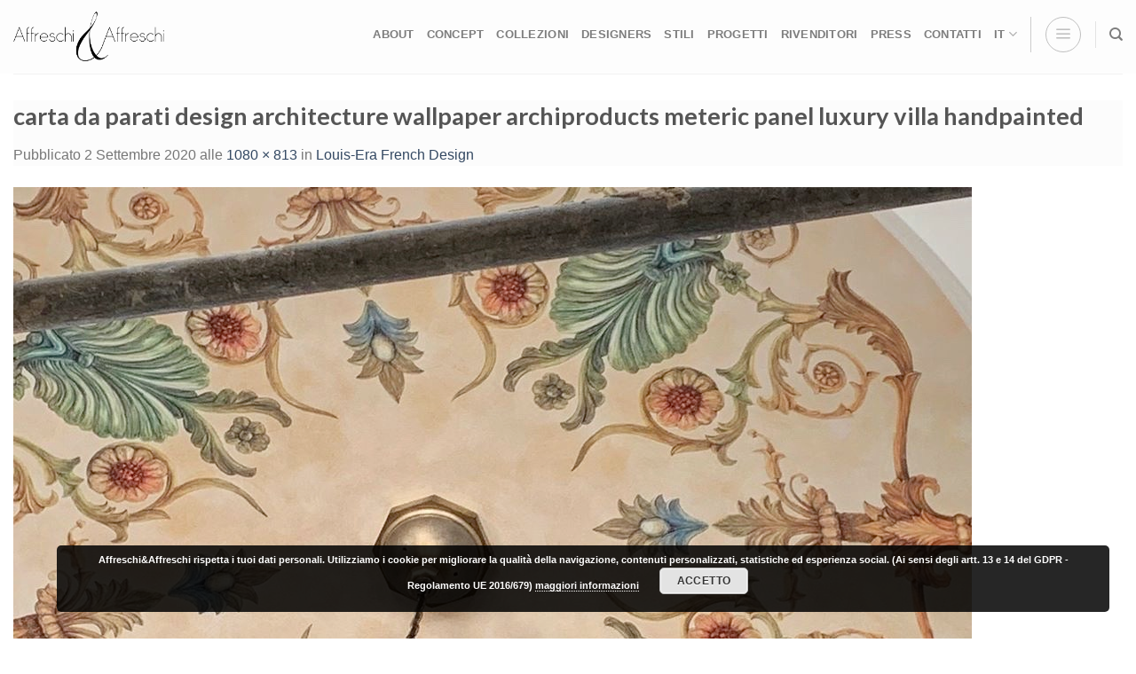

--- FILE ---
content_type: text/html; charset=UTF-8
request_url: https://www.infoaffreschi.com/louis-era-french-design/immagine-02-09-20-alle-13-32-3/
body_size: 24221
content:

<!DOCTYPE html>
<html lang="it-IT" class="loading-site no-js bg-fill">
<head>
	<meta charset="UTF-8" />
	<link rel="profile" href="http://gmpg.org/xfn/11" />
	<link rel="pingback" href="https://www.infoaffreschi.com/xmlrpc.php" />

	<script>(function(html){html.className = html.className.replace(/\bno-js\b/,'js')})(document.documentElement);</script>
<meta name='robots' content='index, follow, max-image-preview:large, max-snippet:-1, max-video-preview:-1' />
<link rel="alternate" hreflang="it" href="https://www.infoaffreschi.com/louis-era-french-design/immagine-02-09-20-alle-13-32-3/#main" />
<link rel="alternate" hreflang="x-default" href="https://www.infoaffreschi.com/louis-era-french-design/immagine-02-09-20-alle-13-32-3/#main" />

<!-- Google Tag Manager for WordPress by gtm4wp.com -->
<script data-cfasync="false" data-pagespeed-no-defer>
	var gtm4wp_datalayer_name = "dataLayer";
	var dataLayer = dataLayer || [];
</script>
<!-- End Google Tag Manager for WordPress by gtm4wp.com --><meta name="viewport" content="width=device-width, initial-scale=1, maximum-scale=1" />
	<!-- This site is optimized with the Yoast SEO plugin v21.0 - https://yoast.com/wordpress/plugins/seo/ -->
	<title>carta da parati design architecture wallpaper archiproducts meteric panel luxury villa handpainted - Affreschi &amp; Affreschi</title>
	<link rel="canonical" href="https://www.infoaffreschi.com/louis-era-french-design/immagine-02-09-20-alle-13-32-3/" />
	<meta property="og:locale" content="it_IT" />
	<meta property="og:type" content="article" />
	<meta property="og:title" content="carta da parati design architecture wallpaper archiproducts meteric panel luxury villa handpainted - Affreschi &amp; Affreschi" />
	<meta property="og:url" content="https://www.infoaffreschi.com/louis-era-french-design/immagine-02-09-20-alle-13-32-3/" />
	<meta property="og:site_name" content="Affreschi &amp; Affreschi" />
	<meta property="article:publisher" content="https://www.facebook.com/affreschi" />
	<meta property="article:modified_time" content="2020-10-05T10:17:20+00:00" />
	<meta property="og:image" content="https://www.infoaffreschi.com/louis-era-french-design/immagine-02-09-20-alle-13-32-3" />
	<meta property="og:image:width" content="1080" />
	<meta property="og:image:height" content="813" />
	<meta property="og:image:type" content="image/jpeg" />
	<meta name="twitter:card" content="summary_large_image" />
	<script type="application/ld+json" class="yoast-schema-graph">{"@context":"https://schema.org","@graph":[{"@type":"WebPage","@id":"https://www.infoaffreschi.com/louis-era-french-design/immagine-02-09-20-alle-13-32-3/","url":"https://www.infoaffreschi.com/louis-era-french-design/immagine-02-09-20-alle-13-32-3/","name":"carta da parati design architecture wallpaper archiproducts meteric panel luxury villa handpainted - Affreschi &amp; Affreschi","isPartOf":{"@id":"https://www.infoaffreschi.com/#website"},"primaryImageOfPage":{"@id":"https://www.infoaffreschi.com/louis-era-french-design/immagine-02-09-20-alle-13-32-3/#primaryimage"},"image":{"@id":"https://www.infoaffreschi.com/louis-era-french-design/immagine-02-09-20-alle-13-32-3/#primaryimage"},"thumbnailUrl":"https://www.infoaffreschi.com/wp-content/uploads/2020/09/Immagine-02-09-20-alle-13.32-3.jpeg","datePublished":"2020-09-02T14:13:32+00:00","dateModified":"2020-10-05T10:17:20+00:00","breadcrumb":{"@id":"https://www.infoaffreschi.com/louis-era-french-design/immagine-02-09-20-alle-13-32-3/#breadcrumb"},"inLanguage":"it-IT","potentialAction":[{"@type":"ReadAction","target":["https://www.infoaffreschi.com/louis-era-french-design/immagine-02-09-20-alle-13-32-3/"]}]},{"@type":"ImageObject","inLanguage":"it-IT","@id":"https://www.infoaffreschi.com/louis-era-french-design/immagine-02-09-20-alle-13-32-3/#primaryimage","url":"https://www.infoaffreschi.com/wp-content/uploads/2020/09/Immagine-02-09-20-alle-13.32-3.jpeg","contentUrl":"https://www.infoaffreschi.com/wp-content/uploads/2020/09/Immagine-02-09-20-alle-13.32-3.jpeg","width":1080,"height":813,"caption":"carta da parati design architecture wallpaper archiproducts meteric panel luxury villa handpainted"},{"@type":"BreadcrumbList","@id":"https://www.infoaffreschi.com/louis-era-french-design/immagine-02-09-20-alle-13-32-3/#breadcrumb","itemListElement":[{"@type":"ListItem","position":1,"name":"Home","item":"https://www.infoaffreschi.com/"},{"@type":"ListItem","position":2,"name":"Louis-Era French Design","item":"https://www.infoaffreschi.com/louis-era-french-design/"},{"@type":"ListItem","position":3,"name":"carta da parati design architecture wallpaper archiproducts meteric panel luxury villa handpainted"}]},{"@type":"WebSite","@id":"https://www.infoaffreschi.com/#website","url":"https://www.infoaffreschi.com/","name":"Affreschi &amp; Affreschi","description":"I parati artigianali materici","publisher":{"@id":"https://www.infoaffreschi.com/#organization"},"potentialAction":[{"@type":"SearchAction","target":{"@type":"EntryPoint","urlTemplate":"https://www.infoaffreschi.com/?s={search_term_string}"},"query-input":"required name=search_term_string"}],"inLanguage":"it-IT"},{"@type":"Organization","@id":"https://www.infoaffreschi.com/#organization","name":"Affreschi & Affreschi","url":"https://www.infoaffreschi.com/","logo":{"@type":"ImageObject","inLanguage":"it-IT","@id":"https://www.infoaffreschi.com/#/schema/logo/image/","url":"https://www.infoaffreschi.com/wp-content/uploads/2019/09/LOGO-AFFRESCHI-nuovo.jpg","contentUrl":"https://www.infoaffreschi.com/wp-content/uploads/2019/09/LOGO-AFFRESCHI-nuovo.jpg","width":2000,"height":766,"caption":"Affreschi & Affreschi"},"image":{"@id":"https://www.infoaffreschi.com/#/schema/logo/image/"},"sameAs":["https://www.facebook.com/affreschi","https://www.instagram.com/affreschi_e_affreschi/","https://www.linkedin.com/company/affreschi-&amp;amp;-affreschi?trk=tyah&amp;amp;trkInfo=clickedVertical:company,clickedEntityId:3775726,idx:2-1-2,tarId:1487845305360,tas:affr","https://www.pinterest.it/italianfrescoes/","https://www.youtube.com/channel/UCkM3JCe7yfgUVdFUlbk5VtQ"]}]}</script>
	<!-- / Yoast SEO plugin. -->


<link rel='dns-prefetch' href='//cdn.jsdelivr.net' />
<link rel='prefetch' href='https://www.infoaffreschi.com/wp-content/themes/flatsome/assets/js/chunk.countup.js?ver=3.16.2' />
<link rel='prefetch' href='https://www.infoaffreschi.com/wp-content/themes/flatsome/assets/js/chunk.sticky-sidebar.js?ver=3.16.2' />
<link rel='prefetch' href='https://www.infoaffreschi.com/wp-content/themes/flatsome/assets/js/chunk.tooltips.js?ver=3.16.2' />
<link rel='prefetch' href='https://www.infoaffreschi.com/wp-content/themes/flatsome/assets/js/chunk.vendors-popups.js?ver=3.16.2' />
<link rel='prefetch' href='https://www.infoaffreschi.com/wp-content/themes/flatsome/assets/js/chunk.vendors-slider.js?ver=3.16.2' />
<link rel="alternate" type="application/rss+xml" title="Affreschi &amp; Affreschi &raquo; Feed" href="https://www.infoaffreschi.com/feed/" />
<link rel="alternate" type="application/rss+xml" title="Affreschi &amp; Affreschi &raquo; Feed dei commenti" href="https://www.infoaffreschi.com/comments/feed/" />
<link rel="alternate" type="application/rss+xml" title="Affreschi &amp; Affreschi &raquo; carta da parati design architecture wallpaper archiproducts meteric panel luxury villa handpainted Feed dei commenti" href="https://www.infoaffreschi.com/louis-era-french-design/immagine-02-09-20-alle-13-32-3/#main/feed/" />
		<!-- This site uses the Google Analytics by MonsterInsights plugin v8.19 - Using Analytics tracking - https://www.monsterinsights.com/ -->
		<!-- Note: MonsterInsights is not currently configured on this site. The site owner needs to authenticate with Google Analytics in the MonsterInsights settings panel. -->
					<!-- No tracking code set -->
				<!-- / Google Analytics by MonsterInsights -->
		<script type="text/javascript">
window._wpemojiSettings = {"baseUrl":"https:\/\/s.w.org\/images\/core\/emoji\/14.0.0\/72x72\/","ext":".png","svgUrl":"https:\/\/s.w.org\/images\/core\/emoji\/14.0.0\/svg\/","svgExt":".svg","source":{"concatemoji":"https:\/\/www.infoaffreschi.com\/wp-includes\/js\/wp-emoji-release.min.js?ver=6.3.5"}};
/*! This file is auto-generated */
!function(i,n){var o,s,e;function c(e){try{var t={supportTests:e,timestamp:(new Date).valueOf()};sessionStorage.setItem(o,JSON.stringify(t))}catch(e){}}function p(e,t,n){e.clearRect(0,0,e.canvas.width,e.canvas.height),e.fillText(t,0,0);var t=new Uint32Array(e.getImageData(0,0,e.canvas.width,e.canvas.height).data),r=(e.clearRect(0,0,e.canvas.width,e.canvas.height),e.fillText(n,0,0),new Uint32Array(e.getImageData(0,0,e.canvas.width,e.canvas.height).data));return t.every(function(e,t){return e===r[t]})}function u(e,t,n){switch(t){case"flag":return n(e,"\ud83c\udff3\ufe0f\u200d\u26a7\ufe0f","\ud83c\udff3\ufe0f\u200b\u26a7\ufe0f")?!1:!n(e,"\ud83c\uddfa\ud83c\uddf3","\ud83c\uddfa\u200b\ud83c\uddf3")&&!n(e,"\ud83c\udff4\udb40\udc67\udb40\udc62\udb40\udc65\udb40\udc6e\udb40\udc67\udb40\udc7f","\ud83c\udff4\u200b\udb40\udc67\u200b\udb40\udc62\u200b\udb40\udc65\u200b\udb40\udc6e\u200b\udb40\udc67\u200b\udb40\udc7f");case"emoji":return!n(e,"\ud83e\udef1\ud83c\udffb\u200d\ud83e\udef2\ud83c\udfff","\ud83e\udef1\ud83c\udffb\u200b\ud83e\udef2\ud83c\udfff")}return!1}function f(e,t,n){var r="undefined"!=typeof WorkerGlobalScope&&self instanceof WorkerGlobalScope?new OffscreenCanvas(300,150):i.createElement("canvas"),a=r.getContext("2d",{willReadFrequently:!0}),o=(a.textBaseline="top",a.font="600 32px Arial",{});return e.forEach(function(e){o[e]=t(a,e,n)}),o}function t(e){var t=i.createElement("script");t.src=e,t.defer=!0,i.head.appendChild(t)}"undefined"!=typeof Promise&&(o="wpEmojiSettingsSupports",s=["flag","emoji"],n.supports={everything:!0,everythingExceptFlag:!0},e=new Promise(function(e){i.addEventListener("DOMContentLoaded",e,{once:!0})}),new Promise(function(t){var n=function(){try{var e=JSON.parse(sessionStorage.getItem(o));if("object"==typeof e&&"number"==typeof e.timestamp&&(new Date).valueOf()<e.timestamp+604800&&"object"==typeof e.supportTests)return e.supportTests}catch(e){}return null}();if(!n){if("undefined"!=typeof Worker&&"undefined"!=typeof OffscreenCanvas&&"undefined"!=typeof URL&&URL.createObjectURL&&"undefined"!=typeof Blob)try{var e="postMessage("+f.toString()+"("+[JSON.stringify(s),u.toString(),p.toString()].join(",")+"));",r=new Blob([e],{type:"text/javascript"}),a=new Worker(URL.createObjectURL(r),{name:"wpTestEmojiSupports"});return void(a.onmessage=function(e){c(n=e.data),a.terminate(),t(n)})}catch(e){}c(n=f(s,u,p))}t(n)}).then(function(e){for(var t in e)n.supports[t]=e[t],n.supports.everything=n.supports.everything&&n.supports[t],"flag"!==t&&(n.supports.everythingExceptFlag=n.supports.everythingExceptFlag&&n.supports[t]);n.supports.everythingExceptFlag=n.supports.everythingExceptFlag&&!n.supports.flag,n.DOMReady=!1,n.readyCallback=function(){n.DOMReady=!0}}).then(function(){return e}).then(function(){var e;n.supports.everything||(n.readyCallback(),(e=n.source||{}).concatemoji?t(e.concatemoji):e.wpemoji&&e.twemoji&&(t(e.twemoji),t(e.wpemoji)))}))}((window,document),window._wpemojiSettings);
</script>
<style type="text/css">
img.wp-smiley,
img.emoji {
	display: inline !important;
	border: none !important;
	box-shadow: none !important;
	height: 1em !important;
	width: 1em !important;
	margin: 0 0.07em !important;
	vertical-align: -0.1em !important;
	background: none !important;
	padding: 0 !important;
}
</style>
	<link rel='stylesheet' id='betrs_frontend_css-css' href='https://www.infoaffreschi.com/wp-content/plugins/woocommerce-table-rate-shipping/assets/css/frontend.css?ver=1' type='text/css' media='all' />
<link rel='stylesheet' id='pagonlineimprese-css-css' href='https://www.infoaffreschi.com/wp-content/plugins/woocommerce-pagonlineimprese/pagonlineimprese.css?ver=6.3.5' type='text/css' media='all' />
<style id='wp-block-library-inline-css' type='text/css'>
:root{--wp-admin-theme-color:#007cba;--wp-admin-theme-color--rgb:0,124,186;--wp-admin-theme-color-darker-10:#006ba1;--wp-admin-theme-color-darker-10--rgb:0,107,161;--wp-admin-theme-color-darker-20:#005a87;--wp-admin-theme-color-darker-20--rgb:0,90,135;--wp-admin-border-width-focus:2px;--wp-block-synced-color:#7a00df;--wp-block-synced-color--rgb:122,0,223}@media (min-resolution:192dpi){:root{--wp-admin-border-width-focus:1.5px}}.wp-element-button{cursor:pointer}:root{--wp--preset--font-size--normal:16px;--wp--preset--font-size--huge:42px}:root .has-very-light-gray-background-color{background-color:#eee}:root .has-very-dark-gray-background-color{background-color:#313131}:root .has-very-light-gray-color{color:#eee}:root .has-very-dark-gray-color{color:#313131}:root .has-vivid-green-cyan-to-vivid-cyan-blue-gradient-background{background:linear-gradient(135deg,#00d084,#0693e3)}:root .has-purple-crush-gradient-background{background:linear-gradient(135deg,#34e2e4,#4721fb 50%,#ab1dfe)}:root .has-hazy-dawn-gradient-background{background:linear-gradient(135deg,#faaca8,#dad0ec)}:root .has-subdued-olive-gradient-background{background:linear-gradient(135deg,#fafae1,#67a671)}:root .has-atomic-cream-gradient-background{background:linear-gradient(135deg,#fdd79a,#004a59)}:root .has-nightshade-gradient-background{background:linear-gradient(135deg,#330968,#31cdcf)}:root .has-midnight-gradient-background{background:linear-gradient(135deg,#020381,#2874fc)}.has-regular-font-size{font-size:1em}.has-larger-font-size{font-size:2.625em}.has-normal-font-size{font-size:var(--wp--preset--font-size--normal)}.has-huge-font-size{font-size:var(--wp--preset--font-size--huge)}.has-text-align-center{text-align:center}.has-text-align-left{text-align:left}.has-text-align-right{text-align:right}#end-resizable-editor-section{display:none}.aligncenter{clear:both}.items-justified-left{justify-content:flex-start}.items-justified-center{justify-content:center}.items-justified-right{justify-content:flex-end}.items-justified-space-between{justify-content:space-between}.screen-reader-text{clip:rect(1px,1px,1px,1px);word-wrap:normal!important;border:0;-webkit-clip-path:inset(50%);clip-path:inset(50%);height:1px;margin:-1px;overflow:hidden;padding:0;position:absolute;width:1px}.screen-reader-text:focus{clip:auto!important;background-color:#ddd;-webkit-clip-path:none;clip-path:none;color:#444;display:block;font-size:1em;height:auto;left:5px;line-height:normal;padding:15px 23px 14px;text-decoration:none;top:5px;width:auto;z-index:100000}html :where(.has-border-color){border-style:solid}html :where([style*=border-top-color]){border-top-style:solid}html :where([style*=border-right-color]){border-right-style:solid}html :where([style*=border-bottom-color]){border-bottom-style:solid}html :where([style*=border-left-color]){border-left-style:solid}html :where([style*=border-width]){border-style:solid}html :where([style*=border-top-width]){border-top-style:solid}html :where([style*=border-right-width]){border-right-style:solid}html :where([style*=border-bottom-width]){border-bottom-style:solid}html :where([style*=border-left-width]){border-left-style:solid}html :where(img[class*=wp-image-]){height:auto;max-width:100%}:where(figure){margin:0 0 1em}html :where(.is-position-sticky){--wp-admin--admin-bar--position-offset:var(--wp-admin--admin-bar--height,0px)}@media screen and (max-width:600px){html :where(.is-position-sticky){--wp-admin--admin-bar--position-offset:0px}}
</style>
<style id='classic-theme-styles-inline-css' type='text/css'>
/*! This file is auto-generated */
.wp-block-button__link{color:#fff;background-color:#32373c;border-radius:9999px;box-shadow:none;text-decoration:none;padding:calc(.667em + 2px) calc(1.333em + 2px);font-size:1.125em}.wp-block-file__button{background:#32373c;color:#fff;text-decoration:none}
</style>
<link rel='stylesheet' id='lptw-style-css' href='https://www.infoaffreschi.com/wp-content/plugins/advanced-recent-posts/lptw-recent-posts.css?ver=6.3.5' type='text/css' media='all' />
<link rel='stylesheet' id='contact-form-7-css' href='https://www.infoaffreschi.com/wp-content/plugins/contact-form-7/includes/css/styles.css?ver=5.8' type='text/css' media='all' />
<link rel='stylesheet' id='wqoecf-front-style.css-css' href='https://www.infoaffreschi.com/wp-content/plugins/woo-quote-or-enquiry-contact-form-7/assets/css/wqoecf-front-style.css?ver=2.7' type='text/css' media='all' />
<style id='woocommerce-inline-inline-css' type='text/css'>
.woocommerce form .form-row .required { visibility: visible; }
</style>
<link rel='stylesheet' id='wpcf7-redirect-script-frontend-css' href='https://www.infoaffreschi.com/wp-content/plugins/wpcf7-redirect/build/css/wpcf7-redirect-frontend.min.css?ver=1.1' type='text/css' media='all' />
<link rel='stylesheet' id='wpml-legacy-horizontal-list-0-css' href='//www.infoaffreschi.com/wp-content/plugins/sitepress-multilingual-cms/templates/language-switchers/legacy-list-horizontal/style.min.css?ver=1' type='text/css' media='all' />
<link rel='stylesheet' id='wpml-menu-item-0-css' href='//www.infoaffreschi.com/wp-content/plugins/sitepress-multilingual-cms/templates/language-switchers/menu-item/style.min.css?ver=1' type='text/css' media='all' />
<link rel='stylesheet' id='ywctm-button-label-css' href='https://www.infoaffreschi.com/wp-content/plugins/yith-woocommerce-catalog-mode-premium/assets/css/button-label.min.css?ver=2.24.0' type='text/css' media='all' />
<style id='ywctm-button-label-inline-css' type='text/css'>
.ywctm-button-27821 .ywctm-custom-button {color:#4b4b4b;background-color:#f9f5f2;border-style:solid;border-color:#247390;border-radius:0 0 0 0;border-width:1px 1px 1px 1px;margin:0px 0px 0px 0px;padding:5px 10px 5px 10px;max-width:max-content;}.ywctm-button-27821 .ywctm-custom-button:hover {color:#4b4b4b;background-color:#f9f5f2;border-color:#247390;}.ywctm-button-27820 .ywctm-custom-button {color:#247390;background-color:#ffffff;border-style:solid;border-color:#247390;border-radius:0 0 0 0;border-width:1px 1px 1px 1px;margin:0px 0px 0px 0px;padding:5px 10px 5px 10px;max-width:150px;}.ywctm-button-27820 .ywctm-custom-button:hover {color:#ffffff;background-color:#247390;border-color:#247390;}.ywctm-button-27819 .ywctm-custom-button {color:#ffffff;background-color:#36809a;border-style:solid;border-color:#247390;border-radius:0 0 0 0;border-width:1px 1px 1px 1px;margin:0px 0px 0px 0px;padding:5px 10px 5px 10px;max-width:200px;}.ywctm-button-27819 .ywctm-custom-button:hover {color:#ffffff;background-color:#36809a;border-color:#247390;}.ywctm-button-27818 .ywctm-custom-button {color:#ffffff;background-color:#e09004;border-style:solid;border-color:#247390;border-radius:0 0 0 0;border-width:1px 1px 1px 1px;margin:0px 0px 0px 0px;padding:5px 10px 5px 10px;max-width:200px;}.ywctm-button-27818 .ywctm-custom-button:hover {color:#ffffff;background-color:#b97600;border-color:#247390;}
</style>
<link rel='stylesheet' id='newsletter-css' href='https://www.infoaffreschi.com/wp-content/plugins/newsletter/style.css?ver=7.9.2' type='text/css' media='all' />
<link rel='stylesheet' id='bsf-Defaults-css' href='https://www.infoaffreschi.com/wp-content/uploads/smile_fonts/Defaults/Defaults.css?ver=3.19.12' type='text/css' media='all' />
<link rel='stylesheet' id='flatsome-main-css' href='https://www.infoaffreschi.com/wp-content/themes/flatsome/assets/css/flatsome.css?ver=3.16.2' type='text/css' media='all' />
<style id='flatsome-main-inline-css' type='text/css'>
@font-face {
				font-family: "fl-icons";
				font-display: block;
				src: url(https://www.infoaffreschi.com/wp-content/themes/flatsome/assets/css/icons/fl-icons.eot?v=3.16.2);
				src:
					url(https://www.infoaffreschi.com/wp-content/themes/flatsome/assets/css/icons/fl-icons.eot#iefix?v=3.16.2) format("embedded-opentype"),
					url(https://www.infoaffreschi.com/wp-content/themes/flatsome/assets/css/icons/fl-icons.woff2?v=3.16.2) format("woff2"),
					url(https://www.infoaffreschi.com/wp-content/themes/flatsome/assets/css/icons/fl-icons.ttf?v=3.16.2) format("truetype"),
					url(https://www.infoaffreschi.com/wp-content/themes/flatsome/assets/css/icons/fl-icons.woff?v=3.16.2) format("woff"),
					url(https://www.infoaffreschi.com/wp-content/themes/flatsome/assets/css/icons/fl-icons.svg?v=3.16.2#fl-icons) format("svg");
			}
</style>
<link rel='stylesheet' id='flatsome-shop-css' href='https://www.infoaffreschi.com/wp-content/themes/flatsome/assets/css/flatsome-shop.css?ver=3.16.2' type='text/css' media='all' />
<link rel='stylesheet' id='flatsome-style-css' href='https://www.infoaffreschi.com/wp-content/themes/flatsome/style.css?ver=3.16.2' type='text/css' media='all' />
<script type='text/javascript' src='https://www.infoaffreschi.com/wp-includes/js/jquery/jquery.min.js?ver=3.7.0' id='jquery-core-js'></script>
<script type='text/javascript' src='https://www.infoaffreschi.com/wp-includes/js/jquery/jquery-migrate.min.js?ver=3.4.1' id='jquery-migrate-js'></script>
<script type='text/javascript' src='https://www.infoaffreschi.com/wp-content/plugins/woocommerce/assets/js/jquery-blockui/jquery.blockUI.min.js?ver=2.7.0-wc.8.0.3' id='jquery-blockui-js'></script>
<script type='text/javascript' id='wc-add-to-cart-js-extra'>
/* <![CDATA[ */
var wc_add_to_cart_params = {"ajax_url":"\/wp-admin\/admin-ajax.php","wc_ajax_url":"\/?wc-ajax=%%endpoint%%","i18n_view_cart":"Visualizza carrello","cart_url":"https:\/\/www.infoaffreschi.com\/carrello\/","is_cart":"","cart_redirect_after_add":"yes"};
/* ]]> */
</script>
<script type='text/javascript' src='https://www.infoaffreschi.com/wp-content/plugins/woocommerce/assets/js/frontend/add-to-cart.min.js?ver=8.0.3' id='wc-add-to-cart-js'></script>
<script type='text/javascript' src='https://www.infoaffreschi.com/wp-content/plugins/js_composer/assets/js/vendors/woocommerce-add-to-cart.js?ver=6.10.0' id='vc_woocommerce-add-to-cart-js-js'></script>
<script type='text/javascript' src='https://www.infoaffreschi.com/wp-content/plugins/yith-woocommerce-catalog-mode-premium/assets/js/button-label-frontend.min.js?ver=2.24.0' id='ywctm-button-label-js'></script>
<link rel="https://api.w.org/" href="https://www.infoaffreschi.com/wp-json/" /><link rel="alternate" type="application/json" href="https://www.infoaffreschi.com/wp-json/wp/v2/media/8671" /><link rel="EditURI" type="application/rsd+xml" title="RSD" href="https://www.infoaffreschi.com/xmlrpc.php?rsd" />
<meta name="generator" content="WordPress 6.3.5" />
<meta name="generator" content="WooCommerce 8.0.3" />
<link rel='shortlink' href='https://www.infoaffreschi.com/?p=8671' />
<link rel="alternate" type="application/json+oembed" href="https://www.infoaffreschi.com/wp-json/oembed/1.0/embed?url=https%3A%2F%2Fwww.infoaffreschi.com%2Flouis-era-french-design%2Fimmagine-02-09-20-alle-13-32-3%2F%23main" />
<link rel="alternate" type="text/xml+oembed" href="https://www.infoaffreschi.com/wp-json/oembed/1.0/embed?url=https%3A%2F%2Fwww.infoaffreschi.com%2Flouis-era-french-design%2Fimmagine-02-09-20-alle-13-32-3%2F%23main&#038;format=xml" />
<meta name="generator" content="WPML ver:4.5.14 stt:1,4,3,27;" />
	<style>
					.woocommerce a.wqoecf_enquiry_button {
			background-color: #4296f2;
			}
				
	</style> 

	
<!-- Google Tag Manager for WordPress by gtm4wp.com -->
<!-- GTM Container placement set to automatic -->
<script data-cfasync="false" data-pagespeed-no-defer type="text/javascript">
	var dataLayer_content = {"pagePostType":"attachment","pagePostType2":"single-attachment","pagePostAuthor":"sara"};
	dataLayer.push( dataLayer_content );
</script>
<script data-cfasync="false">
(function(w,d,s,l,i){w[l]=w[l]||[];w[l].push({'gtm.start':
new Date().getTime(),event:'gtm.js'});var f=d.getElementsByTagName(s)[0],
j=d.createElement(s),dl=l!='dataLayer'?'&l='+l:'';j.async=true;j.src=
'//www.googletagmanager.com/gtm.js?id='+i+dl;f.parentNode.insertBefore(j,f);
})(window,document,'script','dataLayer','GTM-MJHT378');
</script>
<!-- End Google Tag Manager -->
<!-- End Google Tag Manager for WordPress by gtm4wp.com --><style type="text/css">dd ul.bulleted {  float:none;clear:both; }</style><style>.bg{opacity: 0; transition: opacity 1s; -webkit-transition: opacity 1s;} .bg-loaded{opacity: 1;}</style><!-- Global site tag (gtag.js) - Google Analytics -->
<script async src="https://www.googletagmanager.com/gtag/js?id=UA-126117831-1"></script>
<script>
  window.dataLayer = window.dataLayer || [];
  function gtag(){dataLayer.push(arguments);}
  gtag('js', new Date());

  gtag('config', 'UA-126117831-1');
</script>

<script src="https://kit.fontawesome.com/63c6ffb3db.js" crossorigin="anonymous"></script>	<noscript><style>.woocommerce-product-gallery{ opacity: 1 !important; }</style></noscript>
	<meta name="generator" content="Powered by WPBakery Page Builder - drag and drop page builder for WordPress."/>
<meta name="generator" content="Powered by Slider Revolution 6.6.7 - responsive, Mobile-Friendly Slider Plugin for WordPress with comfortable drag and drop interface." />
<link rel="icon" href="https://www.infoaffreschi.com/wp-content/uploads/2020/01/cropped-favicon-affreschi-new-32x32.png" sizes="32x32" />
<link rel="icon" href="https://www.infoaffreschi.com/wp-content/uploads/2020/01/cropped-favicon-affreschi-new-192x192.png" sizes="192x192" />
<link rel="apple-touch-icon" href="https://www.infoaffreschi.com/wp-content/uploads/2020/01/cropped-favicon-affreschi-new-180x180.png" />
<meta name="msapplication-TileImage" content="https://www.infoaffreschi.com/wp-content/uploads/2020/01/cropped-favicon-affreschi-new-270x270.png" />
<script>function setREVStartSize(e){
			//window.requestAnimationFrame(function() {
				window.RSIW = window.RSIW===undefined ? window.innerWidth : window.RSIW;
				window.RSIH = window.RSIH===undefined ? window.innerHeight : window.RSIH;
				try {
					var pw = document.getElementById(e.c).parentNode.offsetWidth,
						newh;
					pw = pw===0 || isNaN(pw) || (e.l=="fullwidth" || e.layout=="fullwidth") ? window.RSIW : pw;
					e.tabw = e.tabw===undefined ? 0 : parseInt(e.tabw);
					e.thumbw = e.thumbw===undefined ? 0 : parseInt(e.thumbw);
					e.tabh = e.tabh===undefined ? 0 : parseInt(e.tabh);
					e.thumbh = e.thumbh===undefined ? 0 : parseInt(e.thumbh);
					e.tabhide = e.tabhide===undefined ? 0 : parseInt(e.tabhide);
					e.thumbhide = e.thumbhide===undefined ? 0 : parseInt(e.thumbhide);
					e.mh = e.mh===undefined || e.mh=="" || e.mh==="auto" ? 0 : parseInt(e.mh,0);
					if(e.layout==="fullscreen" || e.l==="fullscreen")
						newh = Math.max(e.mh,window.RSIH);
					else{
						e.gw = Array.isArray(e.gw) ? e.gw : [e.gw];
						for (var i in e.rl) if (e.gw[i]===undefined || e.gw[i]===0) e.gw[i] = e.gw[i-1];
						e.gh = e.el===undefined || e.el==="" || (Array.isArray(e.el) && e.el.length==0)? e.gh : e.el;
						e.gh = Array.isArray(e.gh) ? e.gh : [e.gh];
						for (var i in e.rl) if (e.gh[i]===undefined || e.gh[i]===0) e.gh[i] = e.gh[i-1];
											
						var nl = new Array(e.rl.length),
							ix = 0,
							sl;
						e.tabw = e.tabhide>=pw ? 0 : e.tabw;
						e.thumbw = e.thumbhide>=pw ? 0 : e.thumbw;
						e.tabh = e.tabhide>=pw ? 0 : e.tabh;
						e.thumbh = e.thumbhide>=pw ? 0 : e.thumbh;
						for (var i in e.rl) nl[i] = e.rl[i]<window.RSIW ? 0 : e.rl[i];
						sl = nl[0];
						for (var i in nl) if (sl>nl[i] && nl[i]>0) { sl = nl[i]; ix=i;}
						var m = pw>(e.gw[ix]+e.tabw+e.thumbw) ? 1 : (pw-(e.tabw+e.thumbw)) / (e.gw[ix]);
						newh =  (e.gh[ix] * m) + (e.tabh + e.thumbh);
					}
					var el = document.getElementById(e.c);
					if (el!==null && el) el.style.height = newh+"px";
					el = document.getElementById(e.c+"_wrapper");
					if (el!==null && el) {
						el.style.height = newh+"px";
						el.style.display = "block";
					}
				} catch(e){
					console.log("Failure at Presize of Slider:" + e)
				}
			//});
		  };</script>
<style id="custom-css" type="text/css">:root {--primary-color: #0a0505;}html{background-color:#ffffff!important;}.container-width, .full-width .ubermenu-nav, .container, .row{max-width: 1336px}.row.row-collapse{max-width: 1306px}.row.row-small{max-width: 1328.5px}.row.row-large{max-width: 1366px}body.framed, body.framed header, body.framed .header-wrapper, body.boxed, body.boxed header, body.boxed .header-wrapper, body.boxed .is-sticky-section{ max-width: 1366pxpx}.sticky-add-to-cart--active, #wrapper,#main,#main.dark{background-color: #FFF}.header-main{height: 83px}#logo img{max-height: 83px}#logo{width:171px;}.header-bottom{min-height: 55px}.header-top{min-height: 36px}.transparent .header-main{height: 0px}.transparent #logo img{max-height: 0px}.has-transparent + .page-title:first-of-type,.has-transparent + #main > .page-title,.has-transparent + #main > div > .page-title,.has-transparent + #main .page-header-wrapper:first-of-type .page-title{padding-top: 0px;}.header.show-on-scroll,.stuck .header-main{height:71px!important}.stuck #logo img{max-height: 71px!important}.header-bg-color {background-color: rgba(255,255,255,0.9)}.header-bottom {background-color: #F1F1F1}.header-wrapper:not(.stuck) .header-main .header-nav{margin-top: -6px }.stuck .header-main .nav > li > a{line-height: 50px }.header-bottom-nav > li > a{line-height: 42px }@media (max-width: 549px) {.header-main{height: 44px}#logo img{max-height: 44px}}.nav-dropdown{font-size:90%}/* Color */.accordion-title.active, .has-icon-bg .icon .icon-inner,.logo a, .primary.is-underline, .primary.is-link, .badge-outline .badge-inner, .nav-outline > li.active> a,.nav-outline >li.active > a, .cart-icon strong,[data-color='primary'], .is-outline.primary{color: #0a0505;}/* Color !important */[data-text-color="primary"]{color: #0a0505!important;}/* Background Color */[data-text-bg="primary"]{background-color: #0a0505;}/* Background */.scroll-to-bullets a,.featured-title, .label-new.menu-item > a:after, .nav-pagination > li > .current,.nav-pagination > li > span:hover,.nav-pagination > li > a:hover,.has-hover:hover .badge-outline .badge-inner,button[type="submit"], .button.wc-forward:not(.checkout):not(.checkout-button), .button.submit-button, .button.primary:not(.is-outline),.featured-table .title,.is-outline:hover, .has-icon:hover .icon-label,.nav-dropdown-bold .nav-column li > a:hover, .nav-dropdown.nav-dropdown-bold > li > a:hover, .nav-dropdown-bold.dark .nav-column li > a:hover, .nav-dropdown.nav-dropdown-bold.dark > li > a:hover, .header-vertical-menu__opener ,.is-outline:hover, .tagcloud a:hover,.grid-tools a, input[type='submit']:not(.is-form), .box-badge:hover .box-text, input.button.alt,.nav-box > li > a:hover,.nav-box > li.active > a,.nav-pills > li.active > a ,.current-dropdown .cart-icon strong, .cart-icon:hover strong, .nav-line-bottom > li > a:before, .nav-line-grow > li > a:before, .nav-line > li > a:before,.banner, .header-top, .slider-nav-circle .flickity-prev-next-button:hover svg, .slider-nav-circle .flickity-prev-next-button:hover .arrow, .primary.is-outline:hover, .button.primary:not(.is-outline), input[type='submit'].primary, input[type='submit'].primary, input[type='reset'].button, input[type='button'].primary, .badge-inner{background-color: #0a0505;}/* Border */.nav-vertical.nav-tabs > li.active > a,.scroll-to-bullets a.active,.nav-pagination > li > .current,.nav-pagination > li > span:hover,.nav-pagination > li > a:hover,.has-hover:hover .badge-outline .badge-inner,.accordion-title.active,.featured-table,.is-outline:hover, .tagcloud a:hover,blockquote, .has-border, .cart-icon strong:after,.cart-icon strong,.blockUI:before, .processing:before,.loading-spin, .slider-nav-circle .flickity-prev-next-button:hover svg, .slider-nav-circle .flickity-prev-next-button:hover .arrow, .primary.is-outline:hover{border-color: #0a0505}.nav-tabs > li.active > a{border-top-color: #0a0505}.widget_shopping_cart_content .blockUI.blockOverlay:before { border-left-color: #0a0505 }.woocommerce-checkout-review-order .blockUI.blockOverlay:before { border-left-color: #0a0505 }/* Fill */.slider .flickity-prev-next-button:hover svg,.slider .flickity-prev-next-button:hover .arrow{fill: #0a0505;}/* Focus */.primary:focus-visible, .submit-button:focus-visible, button[type="submit"]:focus-visible { outline-color: #0a0505!important; }h1,h2,h3,h4,h5,h6,.heading-font, .off-canvas-center .nav-sidebar.nav-vertical > li > a{font-family: Lato, sans-serif;}h1,h2,h3,h4,h5,h6,.heading-font,.banner h1,.banner h2 {font-weight: 700;font-style: normal;}.has-equal-box-heights .box-image {padding-top: 100%;}.badge-inner.new-bubble{background-color: #7a9c59}@media screen and (min-width: 550px){.products .box-vertical .box-image{min-width: 2000px!important;width: 2000px!important;}}.footer-1{background-color: #FFFFFF}.footer-2{background-color: rgba(255,255,255,0)}.absolute-footer, html{background-color: #333}.nav-vertical-fly-out > li + li {border-top-width: 1px; border-top-style: solid;}/* Custom CSS */body .footer-2{display:none;}body.woocommerce .footer-2, body.woocommerce-page .footer-2{display:block;}body{max-width: 1366px !important;}.dir-rec.pum-trigger {margin-bottom: -10px;text-decoration: underline;color: darkblue;}.cart-item a.header-cart-link:hover {background-color: #fff;}@media screen and (min-width: 850px) {.large-2 {max-width: 11%;}}.gtiff {background-color: #000;border: 2px solid #fff;color: #fff;padding: 10px;}.variations td.label {width: 65%;}.gtiff:hover {background-color: #fff;border: 2px solid #000;color: #000;padding: 10px;}.vc_btn3.vc_btn3-color-juicy-pink, .vc_btn3.vc_btn3-color-juicy-pink.vc_btn3-style-flat {display: none;}img.attachment-shop_single.size-shop_single.wp-post-image {height: 300px;width: auto;}a[href$=".PDF"], a[href$=".pdf"] {padding: 2px 2px 2px 27px;background: url("/wp-content/uploads/2017/03/Adobe_PDF_file_icon_24x24.png") left center no-repeat;}ul#menu-top-bar-menu {display: none;}.secondary, .checkout-button, .button.checkout, .button.alt {background-color: #27aa16;}div#wide-nav, .payment-icons.inline-block {display: none;}.page-id-4661 div#wide-nav, .page-id-4667 div#wide-nav, .page-id-4668 div#wide-nav, .woocommerce div#wide-nav, .woocommerce .payment-icons.inline-block {display: block;}ul.nav.nav-sidebar.nav-anim.nav-vertical.nav-uppercase li.menu-item {float: none;width: 100%;display: inline-block !important;}ul.nav.nav-sidebar.nav-anim.nav-vertical.nav-uppercase li.account-item.has-icon.menu-item {display: flex !important;display: -webkit-flex !important;display: -ms-flexbox;clear: both;width: 100%;}ul.nav.nav-sidebar.nav-anim.nav-vertical.nav-uppercase{display:inline-block !important;}a.minfo.tooltipstered {margin-left: 20px;}span.wc-measurement-price-calculator-price span:nth-child(2) {display: none!important;}li#menu-item-3809 {display: none !important;}#main-menu.mobile-sidebar .wpml-ls-item{display: none !important;}.header-bg-color, .header-wrapper {background-color: rgba(255,255,255,0.5) !important;}li.wpml-ls-last-item {border: none !important;padding-right: 0px !important;}li.wpml-ls-item {border-right: 1px solid #ccc;padding-right: 15px;}body .is-small, .is-small.button {font-size: 1em;}.type-product .product-summary .woocommerce-Price-currencySymbol {font-size: 1.05em;vertical-align: top;display: inline-block;margin-top: 0em;}.rev_slider h5 {text-align: center !important;}/*SOCIAL*/@media screen and (min-width: 850px){div#text-2, div#text-3, div#text-4, div#text-5{width: 100% !important;max-width: 100% !important;-webkit-flex-basis: 100%;-ms-flex-preferred-size: 100%;flex-basis: 100%;}}div.social-g {text-align: center;padding: 30px 0;}.social-g h3 {font-size: 24px;letter-spacing: 3px;font-weight: 400;color: #444;}div.social-g ul li{display:inline-block;padding:0 5px;}div.social-g ul li a{width: 45px;height: 45px;background-size: contain;display: block;}/*SOCIAL*//*CHECKBOX*/.checkbox input[type=checkbox]{/* Double-sized Checkboxes */-ms-transform: scale(1.3); /* IE */-moz-transform: scale(1.3); /* FF */-webkit-transform: scale(1.3); /* Safari and Chrome */-o-transform: scale(1.3); /* Opera */padding: 10px;}.checkbox {margin: 8px;}.checkbox span {margin: 10px;}.checkbox label{font-size:1.1em;}/*CHECKBOX*//* single img - search */body.attachment-template-default footer.entry-meta, body.attachment-template-default div#comments {display: none;}/* single img - search */.woocommerce-order-received span.woocommerce-Price-amount.amount {display: none;}.product-info-gabriele.vc_col-sm-12 {margin: 0 60px 30px;}span.wc-measurement-price-calculator-price {font-size: 18px;}span.wc-measurement-price-calculator-price span {font-size: 22px;}span.wpcf7-form-control.wpcf7-acceptance span label {margin: 10px 0 !important;}input[type="checkbox"] {margin: 0;}.product-footer {clear: both;}body.framed header, body.framed .header-wrapper, body.boxed header, body.boxed .header-wrapper, body.boxed .is-sticky-section {max-width: 100% !important;background-color: rgba(252,252,252,1)!important;}body .header-nav li.cart-item {display: none;}body.woocommerce .header-nav li.cart-item, body.page-id-4661 .header-nav li.cart-item {display: block;}/* custom inches temp */tr.price-table-row.length-input td:nth-child(3) {display: none;}tr.price-table-row.width-input td:nth-child(3) {display: none;}/* custom inches temp */.related.related-products-wrapper.product-section, .badge-container {display: none;}del span.woocommerce-Price-currencySymbol:after {content: ' al mq.';}del span.woocommerce-Price-currencySymbol:after {content: ' al mq.';}del {width: 100% !important;display: block;margin-bottom: 5px;}sim{color:#000;}.product_cat-classiche sim, .product_cat-classiche p.price.product-page-price span.woocommerce-Price-amount.amount, .product_cat-classiche del span.woocommerce-Price-currencySymbol:after{display: none !important;}p.logo-tagline {display: none;}/* MENU */.sidebar-menu ul.nav .menu-item {float: left !important;width: 100% !important;}/* MENU */body.archive span.wc-measurement-price-calculator-price {display: none;}/* Custom CSS Tablet */@media (max-width: 849px){#main-menu.mobile-sidebar .wpml-ls-item{display: block !important;}/* MENU */.sidebar-menu ul.nav .menu-item {float: none !important;width: 80% !important;}.mobile-sidebar ul.nav li.has-child {width: 30% !important;margin: 0 auto;}#main-menu ul.children li {width: 100%;margin: 0 !important;text-align: center;padding: 0 0 0 20px !important;}.off-canvas-center .nav-vertical>li>a {font-size: 18px !important;}.off-canvas .nav-vertical>li>a {padding-top: 8px !important;padding-bottom: 8px !important;}/* MENU */}/* Custom CSS Mobile */@media (max-width: 549px){#main-menu.mobile-sidebar .wpml-ls-item{display: block !important;}}.label-new.menu-item > a:after{content:"Nuovo";}.label-hot.menu-item > a:after{content:"Hot";}.label-sale.menu-item > a:after{content:"Offerta";}.label-popular.menu-item > a:after{content:"Popolare";}</style>		<style type="text/css" id="wp-custom-css">
			#product-13302 .dir-rec{
	display: none;
}
a[href$=".pdf"]{
	padding-top: 0px !important;
	padding-bottom: 0px !important;
	padding-left: 18px !important;
	padding-right: 18px !important;
	margin-top:18px;
}
.wqoecf-pop-up-box img.wqoecf_close{
	z-index:99999 !important;
	min-height:20px !important;
	min-width:20px !important;
}
div#wccf_product_field_preventivo_container {
    margin-bottom: 0;
}
.wqoecf_enquiry_button{
	font-size:14px;
}
.wqoecf_form_title{
	display:none;
}
.wpcf7-list-item-label, .wpcf7-list-item{
	width: 100%;
}
.wqoecf-pop-up-box div.wpcf7>form>p input[type="submit"]{
	background-color: #4296f2 !important;
}
.wqoecf-pop-up-box div.wpcf7>form>p input[type="checkbox"]{
	max-width: 30px !important;
}
.footer-widgets.footer.footer-2 {
    display: none !important;
}

@media (max-width: 849px){
#main-menu.mobile-sidebar .wpml-ls-item {
    margin:0 auto;
}
li#menu-item-wpml-ls-6-en {
    padding-right: 0 !important;
}
	li#menu-item-wpml-ls-6-it {
    padding-right: 0 !important;
}
	li#menu-item-wpml-ls-6-de {
    padding-right: 0 !important;
}
}
@media only screen and (max-width:767px) {
.wpb_text_column.wpb_content_element {
    padding: 0 15px !important;
}
}
.single-product .oggi {
    margin-top: 20px;
}
.single-product .price-wrapper {
    display: none;
}
table#price_calculator {
    margin-bottom: 0px;
}
#footer .tnp-field.tnp-privacy-field {
    text-align: center;
}
	.vc_row.wpb_row.vc_row-fluid.season1 .price {
    display: none !important;
}
button.single_add_to_cart_button.button.alt,button#place_order{
    background-color: #0071E4;
    border-radius: 6px;
}
.wc-proceed-to-checkout a {
    background-color: #0071E4 !important;
    border-radius: 7px;
}
body .footer-2{
display:block !important;
}
#footer .widget_newsletterwidget h3 {
    text-align: center;
}
#footer .widget_newsletterwidget .is-divider.small {
    margin: .66em auto 1em;
}
@media screen and (min-width: 600px){
	.box-image{
		max-height: 390px;
	}
.tnp-field.tnp-field-email {
    width: 48%;
    float: left;
    margin: 0 1%;
}
.tnp-field.tnp-field-profile {
    width: 48%;
    float: left;
    margin: 0 1%;
}
.tnp-field.tnp-field-button {
    width: 40%;
    margin: 0 auto;
}
	
.nav-dark .nav>li>a:hover {
    color: #999 !important;
}

.nav-dark .nav>li>a {
    color: #000 !important;
}

.header-top {
    background-color: transparent !important;
}

.category-page-row span.price {
    display: none;
}
#riga-testo-res{
display:none;
}
@media only screen and (max-width:680px){
#riga-testo-res{
display:block;
}
	#riga-testo{
		display:none;
	}
}
.oggi {
    margin-top: -13px;
    margin-bottom: 10px;
    font-weight: 600;
}
.progetto-grid-template .vc_gitem-row-position-top{
top: 30% !important;
	padding-left:10px !important;
	padding-right:10px !important;
}
.progetto-grid-template h5{
font-weight:600 !important;
}

.vc_row.wpb_row.vc_row-fluid.season1 .price {
    display: none;
}

.slick-slide img {
    display: inline !important;
}
	
body.archive span.wc-measurement-price-calculator-price {
    display: none !important;
}
.woocommerce-checkout .remove-icon {
    padding: 0px 5px;
    padding-top: 0; 
    background: red;
	color:#fff;
	margin-right:2px !important;
	border-radius:25px !important;
    font-size: 12px;
    font-weight: bold;
}
		</style>
		<style id="kirki-inline-styles">/* latin-ext */
@font-face {
  font-family: 'Lato';
  font-style: normal;
  font-weight: 700;
  font-display: swap;
  src: url(https://www.infoaffreschi.com/wp-content/fonts/lato/font) format('woff');
  unicode-range: U+0100-02BA, U+02BD-02C5, U+02C7-02CC, U+02CE-02D7, U+02DD-02FF, U+0304, U+0308, U+0329, U+1D00-1DBF, U+1E00-1E9F, U+1EF2-1EFF, U+2020, U+20A0-20AB, U+20AD-20C0, U+2113, U+2C60-2C7F, U+A720-A7FF;
}
/* latin */
@font-face {
  font-family: 'Lato';
  font-style: normal;
  font-weight: 700;
  font-display: swap;
  src: url(https://www.infoaffreschi.com/wp-content/fonts/lato/font) format('woff');
  unicode-range: U+0000-00FF, U+0131, U+0152-0153, U+02BB-02BC, U+02C6, U+02DA, U+02DC, U+0304, U+0308, U+0329, U+2000-206F, U+20AC, U+2122, U+2191, U+2193, U+2212, U+2215, U+FEFF, U+FFFD;
}</style><noscript><style> .wpb_animate_when_almost_visible { opacity: 1; }</style></noscript></head>

<body class="attachment attachment-template-default attachmentid-8671 attachment-jpeg theme-flatsome woocommerce-no-js boxed bg-fill nav-dropdown-has-arrow nav-dropdown-has-shadow nav-dropdown-has-border wpb-js-composer js-comp-ver-6.10.0 vc_responsive">


<!-- GTM Container placement set to automatic -->
<!-- Google Tag Manager (noscript) -->
				<noscript><iframe src="https://www.googletagmanager.com/ns.html?id=GTM-MJHT378" height="0" width="0" style="display:none;visibility:hidden" aria-hidden="true"></iframe></noscript>
<!-- End Google Tag Manager (noscript) -->
<a class="skip-link screen-reader-text" href="#main">Skip to content</a>

<div id="wrapper">

	
	<header id="header" class="header has-sticky sticky-jump">
		<div class="header-wrapper">
			<div id="masthead" class="header-main ">
      <div class="header-inner flex-row container logo-left medium-logo-center" role="navigation">

          <!-- Logo -->
          <div id="logo" class="flex-col logo">
            
<!-- Header logo -->
<a href="https://www.infoaffreschi.com/" title="Affreschi &amp; Affreschi - I parati artigianali materici" rel="home">
		<img width="1020" height="768" src="https://www.infoaffreschi.com/wp-content/uploads/2020/09/Immagine-02-09-20-alle-13.32-3.jpeg" class="header-logo-sticky" alt="Affreschi &amp; Affreschi"/><img width="300" height="130" src="https://www.infoaffreschi.com/wp-content/uploads/2020/10/LOGO-AFFRESCHI-new.png" class="header_logo header-logo" alt="Affreschi &amp; Affreschi"/><img  width="1020" height="768" src="https://www.infoaffreschi.com/wp-content/uploads/2020/09/Immagine-02-09-20-alle-13.32-3.jpeg" class="header-logo-dark" alt="Affreschi &amp; Affreschi"/></a>
<p class="logo-tagline">I parati artigianali materici</p>          </div>

          <!-- Mobile Left Elements -->
          <div class="flex-col show-for-medium flex-left">
            <ul class="mobile-nav nav nav-left ">
              <li class="header-search header-search-dropdown has-icon has-dropdown menu-item-has-children">
		<a href="#" aria-label="Ricerca" class="is-small"><i class="icon-search" ></i></a>
		<ul class="nav-dropdown nav-dropdown-simple dropdown-uppercase">
	 	<li class="header-search-form search-form html relative has-icon">
	<div class="header-search-form-wrapper">
		<div class="searchform-wrapper ux-search-box relative is-normal"><form role="search" method="get" class="searchform" action="https://www.infoaffreschi.com/">
	<div class="flex-row relative">
						<div class="flex-col flex-grow">
			<label class="screen-reader-text" for="woocommerce-product-search-field-0">Cerca:</label>
			<input type="search" id="woocommerce-product-search-field-0" class="search-field mb-0" placeholder="Ricerca&hellip;" value="" name="s" />
			<input type="hidden" name="post_type" value="product" />
							<input type="hidden" name="lang" value="it" />
					</div>
		<div class="flex-col">
			<button type="submit" value="Cerca" class="ux-search-submit submit-button secondary button  icon mb-0" aria-label="Submit">
				<i class="icon-search" ></i>			</button>
		</div>
	</div>
	<div class="live-search-results text-left z-top"></div>
</form>
</div>	</div>
</li>
	</ul>
</li>
            </ul>
          </div>

          <!-- Left Elements -->
          <div class="flex-col hide-for-medium flex-left
            flex-grow">
            <ul class="header-nav header-nav-main nav nav-left  nav-line-bottom nav-uppercase" >
                          </ul>
          </div>

          <!-- Right Elements -->
          <div class="flex-col hide-for-medium flex-right">
            <ul class="header-nav header-nav-main nav nav-right  nav-line-bottom nav-uppercase">
              <li id="menu-item-7615" class="menu-item menu-item-type-post_type menu-item-object-page menu-item-7615 menu-item-design-default"><a href="https://www.infoaffreschi.com/about/" class="nav-top-link">ABOUT</a></li>
<li id="menu-item-3451" class="menu-item menu-item-type-post_type menu-item-object-page menu-item-3451 menu-item-design-default"><a href="https://www.infoaffreschi.com/concept/" class="nav-top-link">CONCEPT</a></li>
<li id="menu-item-3450" class="menu-item menu-item-type-post_type menu-item-object-page menu-item-3450 menu-item-design-default"><a href="https://www.infoaffreschi.com/collezioni/" class="nav-top-link">COLLEZIONI</a></li>
<li id="menu-item-15204" class="menu-item menu-item-type-post_type menu-item-object-page menu-item-15204 menu-item-design-default"><a href="https://www.infoaffreschi.com/designers/" class="nav-top-link">DESIGNERS</a></li>
<li id="menu-item-8048" class="menu-item menu-item-type-post_type menu-item-object-page menu-item-8048 menu-item-design-default"><a href="https://www.infoaffreschi.com/stili/" class="nav-top-link">STILI</a></li>
<li id="menu-item-9381" class="menu-item menu-item-type-post_type menu-item-object-page menu-item-9381 menu-item-design-default"><a href="https://www.infoaffreschi.com/progetti/" class="nav-top-link">PROGETTI</a></li>
<li id="menu-item-13046" class="menu-item menu-item-type-post_type menu-item-object-page menu-item-13046 menu-item-design-default"><a href="https://www.infoaffreschi.com/rivenditori/" class="nav-top-link">RIVENDITORI</a></li>
<li id="menu-item-9444" class="menu-item menu-item-type-post_type menu-item-object-page menu-item-9444 menu-item-design-default"><a href="https://www.infoaffreschi.com/press/" class="nav-top-link">PRESS</a></li>
<li id="menu-item-9759" class="menu-item menu-item-type-post_type menu-item-object-page menu-item-9759 menu-item-design-default"><a href="https://www.infoaffreschi.com/contatti/" class="nav-top-link">CONTATTI</a></li>
<li id="menu-item-wpml-ls-33-it" class="menu-item wpml-ls-slot-33 wpml-ls-item wpml-ls-item-it wpml-ls-current-language wpml-ls-menu-item wpml-ls-first-item menu-item-type-wpml_ls_menu_item menu-item-object-wpml_ls_menu_item menu-item-has-children menu-item-wpml-ls-33-it menu-item-design-default has-dropdown"><a title="IT" href="https://www.infoaffreschi.com/louis-era-french-design/immagine-02-09-20-alle-13-32-3/#main" class="nav-top-link" aria-expanded="false" aria-haspopup="menu"><span class="wpml-ls-native" lang="it">IT</span><i class="icon-angle-down" ></i></a>
<ul class="sub-menu nav-dropdown nav-dropdown-simple dropdown-uppercase">
	<li id="menu-item-wpml-ls-33-en" class="menu-item wpml-ls-slot-33 wpml-ls-item wpml-ls-item-en wpml-ls-menu-item menu-item-type-wpml_ls_menu_item menu-item-object-wpml_ls_menu_item menu-item-wpml-ls-33-en"><a title="EN" href="https://www.infoaffreschi.com/en/"><span class="wpml-ls-native" lang="en">EN</span></a></li>
	<li id="menu-item-wpml-ls-33-de" class="menu-item wpml-ls-slot-33 wpml-ls-item wpml-ls-item-de wpml-ls-menu-item menu-item-type-wpml_ls_menu_item menu-item-object-wpml_ls_menu_item menu-item-wpml-ls-33-de"><a title="DE" href="https://www.infoaffreschi.com/de/"><span class="wpml-ls-native" lang="de">DE</span></a></li>
	<li id="menu-item-wpml-ls-33-fr" class="menu-item wpml-ls-slot-33 wpml-ls-item wpml-ls-item-fr wpml-ls-menu-item wpml-ls-last-item menu-item-type-wpml_ls_menu_item menu-item-object-wpml_ls_menu_item menu-item-wpml-ls-33-fr"><a title="FR" href="https://www.infoaffreschi.com/fr/"><span class="wpml-ls-native" lang="fr">FR</span></a></li>
</ul>
</li>
<li class="nav-icon has-icon">
  <div class="header-button">		<a href="#" data-open="#main-menu" data-pos="center" data-bg="main-menu-overlay" data-color="dark" class="icon button circle is-outline is-small" aria-label="Menu" aria-controls="main-menu" aria-expanded="false">

		  <i class="icon-menu" ></i>
		  		</a>
	 </div> </li>
<li class="header-divider"></li><li class="header-search header-search-dropdown has-icon has-dropdown menu-item-has-children">
		<a href="#" aria-label="Ricerca" class="is-small"><i class="icon-search" ></i></a>
		<ul class="nav-dropdown nav-dropdown-simple dropdown-uppercase">
	 	<li class="header-search-form search-form html relative has-icon">
	<div class="header-search-form-wrapper">
		<div class="searchform-wrapper ux-search-box relative is-normal"><form role="search" method="get" class="searchform" action="https://www.infoaffreschi.com/">
	<div class="flex-row relative">
						<div class="flex-col flex-grow">
			<label class="screen-reader-text" for="woocommerce-product-search-field-1">Cerca:</label>
			<input type="search" id="woocommerce-product-search-field-1" class="search-field mb-0" placeholder="Ricerca&hellip;" value="" name="s" />
			<input type="hidden" name="post_type" value="product" />
							<input type="hidden" name="lang" value="it" />
					</div>
		<div class="flex-col">
			<button type="submit" value="Cerca" class="ux-search-submit submit-button secondary button  icon mb-0" aria-label="Submit">
				<i class="icon-search" ></i>			</button>
		</div>
	</div>
	<div class="live-search-results text-left z-top"></div>
</form>
</div>	</div>
</li>
	</ul>
</li>
            </ul>
          </div>

          <!-- Mobile Right Elements -->
          <div class="flex-col show-for-medium flex-right">
            <ul class="mobile-nav nav nav-right ">
              <li class="nav-icon has-icon">
  <div class="header-button">		<a href="#" data-open="#main-menu" data-pos="center" data-bg="main-menu-overlay" data-color="dark" class="icon button circle is-outline is-small" aria-label="Menu" aria-controls="main-menu" aria-expanded="false">

		  <i class="icon-menu" ></i>
		  		</a>
	 </div> </li>
            </ul>
          </div>

      </div>

            <div class="container"><div class="top-divider full-width"></div></div>
      </div>

<div class="header-bg-container fill"><div class="header-bg-image fill"></div><div class="header-bg-color fill"></div></div>		</div>
	</header>

	
	<main id="main" class="">

	<div id="primary" class="content-area image-attachment page-wrapper">
		<div id="content" class="site-content" role="main">
			<div class="row">
				<div class="large-12 columns">

				
					<article id="post-8671" class="post-8671 attachment type-attachment status-inherit hentry">
						<header class="entry-header">
							<h1 class="entry-title">carta da parati design architecture wallpaper archiproducts meteric panel luxury villa handpainted</h1>

							<div class="entry-meta">
								Pubblicato <span class="entry-date"><time class="entry-date" datetime="2020-09-02T16:13:32+02:00">2 Settembre 2020</time></span> alle <a href="https://www.infoaffreschi.com/wp-content/uploads/2020/09/Immagine-02-09-20-alle-13.32-3.jpeg" title="Collegamento all'immagine a dimensione originale">1080 &times; 813</a> in <a href="https://www.infoaffreschi.com/louis-era-french-design/" title="Ritorna a Louis-Era French Design" rel="gallery">Louis-Era French Design</a>															</div>
						</header>

						<div class="entry-content">

							<div class="entry-attachment">
								<div class="attachment">
									
									<a href="https://www.infoaffreschi.com/louis-era-french-design/immagine-02-09-20-alle-13-32-4/#main" title="carta da parati design architecture wallpaper archiproducts meteric panel luxury villa handpainted" rel="attachment"><img width="1080" height="813" src="https://www.infoaffreschi.com/wp-content/uploads/2020/09/Immagine-02-09-20-alle-13.32-3.jpeg" class="attachment-1200x1200 size-1200x1200" alt="carta da parati design architecture wallpaper archiproducts meteric panel luxury villa handpainted" decoding="async" loading="lazy" srcset="https://www.infoaffreschi.com/wp-content/uploads/2020/09/Immagine-02-09-20-alle-13.32-3.jpeg 1080w, https://www.infoaffreschi.com/wp-content/uploads/2020/09/Immagine-02-09-20-alle-13.32-3-800x602.jpeg 800w, https://www.infoaffreschi.com/wp-content/uploads/2020/09/Immagine-02-09-20-alle-13.32-3-1000x753.jpeg 1000w, https://www.infoaffreschi.com/wp-content/uploads/2020/09/Immagine-02-09-20-alle-13.32-3-563x424.jpeg 563w, https://www.infoaffreschi.com/wp-content/uploads/2020/09/Immagine-02-09-20-alle-13.32-3-768x578.jpeg 768w" sizes="(max-width: 1080px) 100vw, 1080px" /></a>
								</div>

															</div>

														
						</div>

						<footer class="entry-meta">
															I trackback sono chiusi, ma puoi <a class="comment-link" href="#respond" title="Lascia un commento">lasciare un commento</a>.																				</footer>


							<nav role="navigation" id="image-navigation" class="navigation-image">
								<div class="nav-previous"><a href='https://www.infoaffreschi.com/louis-era-french-design/immagine-02-09-20-alle-13-32-2/#main'><span class="meta-nav">&larr;</span> Precedente</a></div>
								<div class="nav-next"><a href='https://www.infoaffreschi.com/louis-era-french-design/immagine-02-09-20-alle-13-32-4/#main'>Successivo <span class="meta-nav">&rarr;</span></a></div>
							</nav>
					</article>

					
<div class="html-before-comments mb"> </div>
<div id="comments" class="comments-area">

	
	
	
		<div id="respond" class="comment-respond">
		<h3 id="reply-title" class="comment-reply-title">Lascia un commento</h3><p class="must-log-in">Devi essere <a href="https://www.infoaffreschi.com/wp-login.php?redirect_to=https%3A%2F%2Fwww.infoaffreschi.com%2Flouis-era-french-design%2Fimmagine-02-09-20-alle-13-32-3%2F%23main">connesso</a> per inviare un commento.</p>	</div><!-- #respond -->
	
</div>

							</div>
			</div>
		</div>
	</div>


</main>

<footer id="footer" class="footer-wrapper">

	
<!-- FOOTER 1 -->
<div class="footer-widgets footer footer-1">
		<div class="row large-columns-1 mb-0">
	   		<div id="text-2" class="col pb-0 widget widget_text">			<div class="textwidget"><div class="social-g">
<h3>Seguici Su:</h3>
<ul>
<li class="social-facebook"><a href="https://www.facebook.com/affreschi " target="_blank" rel="noopener"><img decoding="async" loading="lazy" class="aligncenter" src="/wp-content/uploads/2017/07/facebook_g.png" alt="" width="50" height="50" /></a></li>
<li class="social-linkedin"><a href="https://www.linkedin.com/company/affreschi-&amp;-affreschi" target="_blank" rel="noopener"><img decoding="async" loading="lazy" class="aligncenter" src="/wp-content/uploads/2017/07/linkedin_g.png" alt="" width="50" height="50" /></a></li>
<li class="social-instagram"><a href="https://www.instagram.com/affreschi_e_affreschi/ " target="_blank" rel="noopener"><img decoding="async" loading="lazy" class="aligncenter" src="/wp-content/uploads/2017/07/instagram_g.png" alt="" width="50" height="50" /></a></li>
<li class="social-twitter"><a href="https://twitter.com/infoaffreschi " target="_blank" rel="noopener"><img decoding="async" loading="lazy" class="aligncenter" src="/wp-content/uploads/2017/07/tweetter_g.png" alt="" width="50" height="50" /></a></li>
<li class="social-pinterest"><a href="https://www.pinterest.it/luxurywallcoverings/" target="_blank" rel="noopener"><img decoding="async" loading="lazy" class="aligncenter" src="/wp-content/uploads/2017/07/pinterest_g.png" alt="" width="50" height="50" /></a></li>
</ul>
</div>
</div>
		</div><div id="newsletterwidget-2" class="col pb-0 widget widget_newsletterwidget"><span class="widget-title">ISCRIVITI ALLA NEWSLETTER</span><div class="is-divider small"></div><div class="tnp tnp-subscription">
<form method="post" action="https://www.infoaffreschi.com/?na=s">

<input type="hidden" name="nr" value="widget"><input type="hidden" name="nlang" value="it"><div class="tnp-field tnp-field-email"><label for="tnp-1">Email</label>
<input class="tnp-email" type="email" name="ne" id="tnp-1" value="" required></div>
<div class="tnp-field tnp-field-profile"><label for="tnp-2">Nazione</label>
<select class="tnp-profile tnp-profile-1" id="tnp-profile_1" name="np1" required><option value="" selected disabled>Seleziona il tuo Paese</option><option>Afghanistan</option><option>Albania</option><option>Algeria</option><option>American Samoa</option><option>Andorra</option><option>Angola</option><option>Anguilla</option><option>Antarctica</option><option>Antigua and Barbuda</option><option>Argentina</option><option>Armenia</option><option>Aruba</option><option>Australia</option><option>Austria</option><option>Azerbaijan</option><option>Bahamas</option><option>Bahrain</option><option>Bangladesh</option><option>Barbados</option><option>Belarus</option><option>Belgium</option><option>Belize</option><option>Benin</option><option>Bermuda</option><option>Bhutan</option><option>Bolivia</option><option>Bosnia and Herzegovina</option><option>Botswana</option><option>Bouvet Island</option><option>Brazil</option><option>British Indian Ocean Territory</option><option>Brunei Darussalam</option><option>Bulgaria</option><option>Burkina Faso</option><option>Burundi</option><option>Cambodia</option><option>Cameroon</option><option>Canada</option><option>Cape Verde</option><option>Cayman Islands</option><option>Central African Republic</option><option>Chad</option><option>Chile</option><option>China</option><option>Christmas Island</option><option>Cocos Islands</option><option>Colombia</option><option>Comoros</option><option>Congo</option><option>Democratic Republic of the</option><option>Cook Islands</option><option>Costa Rica</option><option>Cote d&#039;Ivoire</option><option>Croatia</option><option>Cuba</option><option>Cyprus</option><option>Czech Republic</option><option>Denmark</option><option>Djibouti</option><option>Dominica</option><option>Dominican Republic</option><option>Ecuador</option><option>Egypt</option><option>El Salvador</option><option>Equatorial Guinea</option><option>Eritrea</option><option>Estonia</option><option>Ethiopia</option><option>Falkland Islands</option><option>Faroe Islands</option><option>Fiji</option><option>Finland</option><option>France</option><option>French Guiana</option><option>French Polynesia</option><option>Gabon</option><option>Gambia</option><option>Georgia</option><option>Germany</option><option>Ghana</option><option>Gibraltar</option><option>Greece</option><option>Greenland</option><option>Grenada</option><option>Guadeloupe</option><option>Guam</option><option>Guatemala</option><option>Guinea</option><option>Guinea-Bissau</option><option>Guyana</option><option>Haiti</option><option>Heard Island and McDonald Islands</option><option>Honduras</option><option>Hong Kong</option><option>Hungary</option><option>Iceland</option><option>India</option><option>Indonesia</option><option>Iran</option><option>Iraq</option><option>Ireland</option><option>Isle of Man</option><option>Israel</option><option>Italy</option><option>Jamaica</option><option>Japan</option><option>Jordan</option><option>Kazakhstan</option><option>Kenya</option><option>Kiribati</option><option>Kuwait</option><option>Kyrgyzstan</option><option>Laos</option><option>Latvia</option><option>Lebanon</option><option>Lesotho</option><option>Liberia</option><option>Libya</option><option>Liechtenstein</option><option>Lithuania</option><option>Luxembourg</option><option>Macao</option><option>Madagascar</option><option>Malawi</option><option>Malaysia</option><option>Maldives</option><option>Mali</option><option>Malta</option><option>Marshall Islands</option><option>Martinique</option><option>Mauritania</option><option>Mauritius</option><option>Mayotte</option><option>Mexico</option><option>Micronesia</option><option>Moldova</option><option>Monaco</option><option>Mongolia</option><option>Montenegro</option><option>Montserrat</option><option>Morocco</option><option>Mozambique</option><option>Myanmar</option><option>Namibia</option><option>Nauru</option><option>Nepal</option><option>Netherlands</option><option>Netherlands Antilles</option><option>New Caledonia</option><option>New Zealand</option><option>Nicaragua</option><option>Niger</option><option>Nigeria</option><option>Norfolk Island</option><option>North Korea</option><option>Norway</option><option>Oman</option><option>Pakistan</option><option>Palau</option><option>Palestinian Territory</option><option>Panama</option><option>Papua New Guinea</option><option>Paraguay</option><option>Peru</option><option>Philippines</option><option>Pitcairn</option><option>Poland</option><option>Portugal</option><option>Puerto Rico</option><option>Qatar</option><option>Romania</option><option>Russian Federation</option><option>Rwanda</option><option>Saint Helena</option><option>Saint Kitts and Nevis</option><option>Saint Lucia</option><option>Saint Pierre and Miquelon</option><option>Saint Vincent and the Grenadines</option><option>Samoa</option><option>San Marino</option><option>Sao Tome and Principe</option><option>Saudi Arabia</option><option>Senegal</option><option>Serbia</option><option>Seychelles</option><option>Sierra Leone</option><option>Singapore</option><option>Slovakia</option><option>Slovenia</option><option>Solomon Islands</option><option>Somalia</option><option>South Africa</option><option>South Georgia</option><option>South Korea</option><option>Spain</option><option>Sri Lanka</option><option>Sudan</option><option>Suriname</option><option>Svalbard and Jan Mayen</option><option>Swaziland</option><option>Sweden</option><option>Switzerland</option><option>Syrian Arab Republic</option><option>Taiwan</option><option>Tajikistan</option><option>Tanzania</option><option>Thailand</option><option>The Former Yugoslav Republic of Macedonia</option><option>Timor-Leste</option><option>Togo</option><option>Tokelau</option><option>Tonga</option><option>Trinidad and Tobago</option><option>Tunisia</option><option>Turkey</option><option>Turkmenistan</option><option>Tuvalu</option><option>Uganda</option><option>Ukraine</option><option>United Arab Emirates</option><option>United Kingdom</option><option>United States</option><option>United States Minor Outlying Islands</option><option>Uruguay</option><option>Uzbekistan</option><option>Vanuatu</option><option>Vatican City</option><option>Venezuela</option><option>Vietnam</option><option>Virgin Islands</option><option>British</option><option>U.S.</option><option>Wallis and Futuna</option><option>Western Sahara</option><option>Yemen</option><option>Zambia</option><option>Zimbabwe</option></select>
</div>
<div class="tnp-field tnp-privacy-field"><label><input type="checkbox" name="ny" required class="tnp-privacy"> <a target="_blank" href="https://www.infoaffreschi.com/cookies-e-privacy/">Confermo di voler ricevere novità e promozioni e accetto l&#039;Informativa Privacy.</a></label></div><div class="tnp-field tnp-field-button"><input class="tnp-submit" type="submit" value="Iscriviti" >
</div>
</form>
</div>
</div><div id="text-9" class="col pb-0 widget widget_text"><span class="widget-title">CUSTOMER CARE</span><div class="is-divider small"></div>			<div class="textwidget"><p style="text-align:center;">Lun – Ven 8:30 – 16:30</p>
<p style="text-align:center;"><a href="tel:+390836891054"><i class="fas fa-phone-volume" style="color: green; font-size: 1.5em; display: inline-block; position: relative; top: 4px;"></i> +390836891054</a></p>
<p style="text-align:center;"><a href="https://wa.me/message/SPIEGUQVR2V5H1"><i class="fab fa-whatsapp" style="color: #24af0d; font-size: 2em; position: relative; top: 6px; right: 10px;"></i><strong style="font-weight: 600 !important;">Scrivici su WhatsApp</strong></a></p>
</div>
		</div>		</div>
</div>

<!-- FOOTER 2 -->
<div class="footer-widgets footer footer-2 ">
		<div class="row large-columns-4 mb-0">
	   		<div id="text-6" class="col pb-0 widget widget_text"><span class="widget-title">SPEDITO DA</span><div class="is-divider small"></div>			<div class="textwidget"><p><img decoding="async" loading="lazy" class="size-full wp-image-9822 aligncenter" src="https://www.infoaffreschi.com/wp-content/uploads/2020/10/corrieri-300x120-1.jpg" alt="" width="300" height="120" /></p>
</div>
		</div><div id="text-7" class="col pb-0 widget widget_text"><span class="widget-title">MODALITÀ DI PAGAMENTO</span><div class="is-divider small"></div>			<div class="textwidget"><p><img decoding="async" loading="lazy" class="size-full wp-image-9823 aligncenter" src="https://www.infoaffreschi.com/wp-content/uploads/2020/10/banca.jpg" alt="" width="425" height="136" /></p>
<p style="text-align:center;"><span style="color: #000; font-size: 13px;"><a style="text-decoration: none; color: #000;" href="https://www.infoaffreschi.com/pagamento-sicuro/"><i class="fa fa-lock" aria-hidden="true"></i> <span style="font-weight: bold;">Pagamenti sicuri e protezione dei dati</span></a></span><br />
<span style="font-size: 13px;">Connessione sicura SSL per proteggere la trasmissione dei dati</span></p>
</div>
		</div><div id="text-8" class="col pb-0 widget widget_text"><span class="widget-title">CONSEGNA ASSICURATA GARANTITA</span><div class="is-divider small"></div>			<div class="textwidget"><p><img decoding="async" loading="lazy" class="size-full wp-image-9824 aligncenter" src="https://www.infoaffreschi.com/wp-content/uploads/2020/10/footer-image-affreschi.png" alt="" width="300" height="120" /></p>
<h5 style="padding: 5px; 10px;color: #000; text-align: center;"><a style="color: #000; text-decoration: none;" href="https://www.infoaffreschi.com/consegna-assicurata-garantita/" target="_blank" rel="noopener noreferrer"><strong>LEGGI DI PIÙ</strong></a></h5>
</div>
		</div>		</div>
</div>



<div class="absolute-footer dark medium-text-center small-text-center">
  <div class="container clearfix">

          <div class="footer-secondary pull-right">
                  <div class="footer-text inline-block small-block">
            <a href="http://www.infoaffreschi.com/cookies-e-privacy" target="_blank">| Privacy Policy</a>          </div>
                      </div>
    
    <div class="footer-primary pull-left">
            <div class="copyright-footer">
        © 2023 Affreschi & Affreschi Srl | P.iva 04779110750 | Web Project by <a href="http://www.650mb.com" target="<span style="color:#fff;">650Mb.com</span></a>      </div>
          </div>
  </div>
</div>

<a href="#top" class="back-to-top button icon invert plain fixed bottom z-1 is-outline hide-for-medium circle" id="top-link" aria-label="Go to top"><i class="icon-angle-up" ></i></a>

</footer>

</div>


		<script>
			window.RS_MODULES = window.RS_MODULES || {};
			window.RS_MODULES.modules = window.RS_MODULES.modules || {};
			window.RS_MODULES.waiting = window.RS_MODULES.waiting || [];
			window.RS_MODULES.defered = true;
			window.RS_MODULES.moduleWaiting = window.RS_MODULES.moduleWaiting || {};
			window.RS_MODULES.type = 'compiled';
		</script>
		<div id="main-menu" class="mobile-sidebar no-scrollbar mfp-hide">

	
	<div class="sidebar-menu no-scrollbar text-center">

		
					<ul class="nav nav-sidebar nav-vertical nav-uppercase nav-anim" data-tab="1">
				<li class="header-search-form search-form html relative has-icon">
	<div class="header-search-form-wrapper">
		<div class="searchform-wrapper ux-search-box relative is-normal"><form role="search" method="get" class="searchform" action="https://www.infoaffreschi.com/">
	<div class="flex-row relative">
						<div class="flex-col flex-grow">
			<label class="screen-reader-text" for="woocommerce-product-search-field-2">Cerca:</label>
			<input type="search" id="woocommerce-product-search-field-2" class="search-field mb-0" placeholder="Ricerca&hellip;" value="" name="s" />
			<input type="hidden" name="post_type" value="product" />
							<input type="hidden" name="lang" value="it" />
					</div>
		<div class="flex-col">
			<button type="submit" value="Cerca" class="ux-search-submit submit-button secondary button  icon mb-0" aria-label="Submit">
				<i class="icon-search" ></i>			</button>
		</div>
	</div>
	<div class="live-search-results text-left z-top"></div>
</form>
</div>	</div>
</li>
<li id="menu-item-wpml-ls-6-it" class="menu-item wpml-ls-slot-6 wpml-ls-item wpml-ls-item-it wpml-ls-current-language wpml-ls-menu-item wpml-ls-first-item menu-item-type-wpml_ls_menu_item menu-item-object-wpml_ls_menu_item menu-item-wpml-ls-6-it"><a title="IT" href="https://www.infoaffreschi.com/louis-era-french-design/immagine-02-09-20-alle-13-32-3/#main"><span class="wpml-ls-native" lang="it">IT</span></a></li>
<li id="menu-item-wpml-ls-6-en" class="menu-item wpml-ls-slot-6 wpml-ls-item wpml-ls-item-en wpml-ls-menu-item menu-item-type-wpml_ls_menu_item menu-item-object-wpml_ls_menu_item menu-item-wpml-ls-6-en"><a title="EN" href="https://www.infoaffreschi.com/en/"><span class="wpml-ls-native" lang="en">EN</span></a></li>
<li id="menu-item-wpml-ls-6-de" class="menu-item wpml-ls-slot-6 wpml-ls-item wpml-ls-item-de wpml-ls-menu-item menu-item-type-wpml_ls_menu_item menu-item-object-wpml_ls_menu_item menu-item-wpml-ls-6-de"><a title="DE" href="https://www.infoaffreschi.com/de/"><span class="wpml-ls-native" lang="de">DE</span></a></li>
<li id="menu-item-wpml-ls-6-fr" class="menu-item wpml-ls-slot-6 wpml-ls-item wpml-ls-item-fr wpml-ls-menu-item wpml-ls-last-item menu-item-type-wpml_ls_menu_item menu-item-object-wpml_ls_menu_item menu-item-wpml-ls-6-fr"><a title="FR" href="https://www.infoaffreschi.com/fr/"><span class="wpml-ls-native" lang="fr">FR</span></a></li>
<li id="menu-item-3840" class="menu-item menu-item-type-post_type menu-item-object-page menu-item-home menu-item-3840"><a href="https://www.infoaffreschi.com/">HOME</a></li>
<li id="menu-item-9933" class="menu-item menu-item-type-post_type menu-item-object-page menu-item-9933"><a href="https://www.infoaffreschi.com/about/">ABOUT</a></li>
<li id="menu-item-31" class="menu-item menu-item-type-post_type menu-item-object-page menu-item-31"><a href="https://www.infoaffreschi.com/concept/">CONCEPT</a></li>
<li id="menu-item-30" class="menu-item menu-item-type-post_type menu-item-object-page menu-item-30"><a href="https://www.infoaffreschi.com/collezioni/">COLLEZIONI</a></li>
<li id="menu-item-15196" class="menu-item menu-item-type-post_type menu-item-object-page menu-item-15196"><a href="https://www.infoaffreschi.com/designers/">DESIGNERS</a></li>
<li id="menu-item-8047" class="menu-item menu-item-type-post_type menu-item-object-page menu-item-8047"><a href="https://www.infoaffreschi.com/stili/">STILI</a></li>
<li id="menu-item-231" class="menu-item menu-item-type-post_type menu-item-object-page menu-item-231"><a href="https://www.infoaffreschi.com/progetti/">PROGETTI</a></li>
<li id="menu-item-30709" class="menu-item menu-item-type-post_type menu-item-object-page menu-item-30709"><a href="https://www.infoaffreschi.com/materiale-promozionale/">Materiale Promozionale</a></li>
<li id="menu-item-13045" class="menu-item menu-item-type-post_type menu-item-object-page menu-item-13045"><a href="https://www.infoaffreschi.com/rivenditori/">RIVENDITORI</a></li>
<li id="menu-item-9435" class="menu-item menu-item-type-post_type menu-item-object-page menu-item-9435"><a href="https://www.infoaffreschi.com/press/">PRESS</a></li>
<li id="menu-item-26" class="menu-item menu-item-type-post_type menu-item-object-page menu-item-26"><a href="https://www.infoaffreschi.com/news/">NEWS</a></li>
<li id="menu-item-29" class="menu-item menu-item-type-post_type menu-item-object-page menu-item-29"><a href="https://www.infoaffreschi.com/video/">VIDEO</a></li>
<li id="menu-item-28" class="menu-item menu-item-type-post_type menu-item-object-page menu-item-28"><a href="https://www.infoaffreschi.com/faq/">AREA TECNICA</a></li>
<li id="menu-item-9809" class="menu-item menu-item-type-post_type menu-item-object-page menu-item-9809"><a href="https://www.infoaffreschi.com/download-area/">DOWNLOAD AREA</a></li>
<li id="menu-item-25" class="menu-item menu-item-type-post_type menu-item-object-page menu-item-25"><a href="https://www.infoaffreschi.com/contatti/">CONTATTI</a></li>
			</ul>
		
		
	</div>

	
</div>
	<div class="wqoecf-pop-up-box" style="display: none;" data-loader-path="https://www.infoaffreschi.com/wp-content/plugins/woo-quote-or-enquiry-contact-form-7/assets/images/ajax-loader.gif">
		<!-- <img class="wqoecf_close" src="https://www.infoaffreschi.com/wp-content/plugins/woo-quote-or-enquiry-contact-form-7/assets/images/close.png" onclick="wqoecf_hide()"> -->

		<button class="wqoecf_close" onclick="wqoecf_hide()"><span></span><span></span></button>
		<div>
			<p class="wqoecf_form_title">Product Enquiry</p>
			
<div class="wpcf7 no-js" id="wpcf7-f12960-o1" lang="it-IT" dir="ltr">
<div class="screen-reader-response"><p role="status" aria-live="polite" aria-atomic="true"></p> <ul></ul></div>
<form action="/louis-era-french-design/immagine-02-09-20-alle-13-32-3/#wpcf7-f12960-o1" method="post" class="wpcf7-form init" aria-label="Modulo di contatto" enctype="multipart/form-data" novalidate="novalidate" data-status="init">
<div style="display: none;">
<input type="hidden" name="_wpcf7" value="12960" />
<input type="hidden" name="_wpcf7_version" value="5.8" />
<input type="hidden" name="_wpcf7_locale" value="it_IT" />
<input type="hidden" name="_wpcf7_unit_tag" value="wpcf7-f12960-o1" />
<input type="hidden" name="_wpcf7_container_post" value="0" />
<input type="hidden" name="_wpcf7_posted_data_hash" value="" />
</div>
<p><label> Nome*<br />
<span class="wpcf7-form-control-wrap" data-name="af-nome"><input size="40" class="wpcf7-form-control wpcf7-text wpcf7-validates-as-required" aria-required="true" aria-invalid="false" value="" type="text" name="af-nome" /></span> </label><br />
<label> Nazione*<br />
<span class="wpcf7-form-control-wrap" data-name="af-nazione"><input size="40" class="wpcf7-form-control wpcf7-text wpcf7-validates-as-required" aria-required="true" aria-invalid="false" value="" type="text" name="af-nazione" /></span> </label><br />
<label> Città*<br />
<span class="wpcf7-form-control-wrap" data-name="af-citta"><input size="40" class="wpcf7-form-control wpcf7-text wpcf7-validates-as-required" aria-required="true" aria-invalid="false" value="" type="text" name="af-citta" /></span> </label><br />
<label> Telefono*<br />
<span class="wpcf7-form-control-wrap" data-name="af-telefono"><input size="40" class="wpcf7-form-control wpcf7-text wpcf7-validates-as-required" aria-required="true" aria-invalid="false" value="" type="text" name="af-telefono" /></span> </label><br />
<label> Email*<br />
<span class="wpcf7-form-control-wrap" data-name="af-email"><input size="40" class="wpcf7-form-control wpcf7-email wpcf7-validates-as-required wpcf7-text wpcf7-validates-as-email" aria-required="true" aria-invalid="false" value="" type="email" name="af-email" /></span> </label><br />
<label> Professione*<br />
<span class="wpcf7-form-control-wrap" data-name="af-professione"><select class="wpcf7-form-control wpcf7-select wpcf7-validates-as-required" aria-required="true" aria-invalid="false" name="af-professione"><option value="Privato">Privato</option><option value="Interior Designer">Interior Designer</option><option value="Architetto">Architetto</option><option value="General Contractor">General Contractor</option><option value="Rivenditore">Rivenditore</option><option value="Installatore">Installatore</option></select></span></label><br />
<label> Desidero essere ricontattato da un rivenditore di zona*<br />
<span class="wpcf7-form-control-wrap" data-name="af-ricontattare"><select class="wpcf7-form-control wpcf7-select wpcf7-validates-as-required" aria-required="true" aria-invalid="false" name="af-ricontattare"><option value="Si">Si</option><option value="No">No</option></select></span></label><br />
<label> Allega un file<br />
<span class="wpcf7-form-control-wrap" data-name="af-file"><input size="40" class="wpcf7-form-control wpcf7-file" accept="audio/*,video/*,image/*" aria-invalid="false" type="file" name="af-file" /></span></label><br />
<label> Messaggio<br />
<span class="wpcf7-form-control-wrap" data-name="af-message"><textarea cols="40" rows="10" class="wpcf7-form-control wpcf7-textarea" aria-invalid="false" name="af-message"></textarea></span> </label><br />
<span class="wpcf7-form-control-wrap" data-name="accetta"><span class="wpcf7-form-control wpcf7-acceptance"><span class="wpcf7-list-item"><label><input type="checkbox" name="accetta" value="1" aria-invalid="false" /><span class="wpcf7-list-item-label">Acconsento al trattamento dei dati personali secondo la normativa europea 2016/679 GDPR Privacy Policy*</span></label></span></span></span>
</p>
<p><input class="wpcf7-form-control wpcf7-submit has-spinner" type="submit" value="Invia" />
</p><div class="wpcf7-response-output" aria-hidden="true"></div>
</form>
</div>
		</div>
	</div>



	    <div id="login-form-popup" class="lightbox-content mfp-hide">
            	<div class="woocommerce">
      		<div class="woocommerce-notices-wrapper"></div>
<div class="account-container lightbox-inner">

	
			<div class="account-login-inner">

				<h3 class="uppercase">Accedi</h3>

				<form class="woocommerce-form woocommerce-form-login login" method="post">

					
					<p class="woocommerce-form-row woocommerce-form-row--wide form-row form-row-wide">
						<label for="username">Nome utente o indirizzo email&nbsp;<span class="required">*</span></label>
						<input type="text" class="woocommerce-Input woocommerce-Input--text input-text" name="username" id="username" autocomplete="username" value="" />					</p>
					<p class="woocommerce-form-row woocommerce-form-row--wide form-row form-row-wide">
						<label for="password">Password&nbsp;<span class="required">*</span></label>
						<input class="woocommerce-Input woocommerce-Input--text input-text" type="password" name="password" id="password" autocomplete="current-password" />
					</p>

					
					<p class="form-row">
						<label class="woocommerce-form__label woocommerce-form__label-for-checkbox woocommerce-form-login__rememberme">
							<input class="woocommerce-form__input woocommerce-form__input-checkbox" name="rememberme" type="checkbox" id="rememberme" value="forever" /> <span>Ricordami</span>
						</label>
						<input type="hidden" id="woocommerce-login-nonce" name="woocommerce-login-nonce" value="51fb5d26c4" /><input type="hidden" name="_wp_http_referer" value="/louis-era-french-design/immagine-02-09-20-alle-13-32-3/" />						<button type="submit" class="woocommerce-button button woocommerce-form-login__submit" name="login" value="Accedi">Accedi</button>
					</p>
					<p class="woocommerce-LostPassword lost_password">
						<a href="https://www.infoaffreschi.com/mio-account/lost-password/">Hai perso la password?</a>
					</p>

					
				</form>
			</div>

			
</div>

		</div>
      	    </div>
  	<script type="text/javascript">
		(function () {
			var c = document.body.className;
			c = c.replace(/woocommerce-no-js/, 'woocommerce-js');
			document.body.className = c;
		})();
	</script>
	<link rel='stylesheet' id='basecss-css' href='https://www.infoaffreschi.com/wp-content/plugins/eu-cookie-law/css/style.css?ver=6.3.5' type='text/css' media='all' />
<style id='global-styles-inline-css' type='text/css'>
body{--wp--preset--color--black: #000000;--wp--preset--color--cyan-bluish-gray: #abb8c3;--wp--preset--color--white: #ffffff;--wp--preset--color--pale-pink: #f78da7;--wp--preset--color--vivid-red: #cf2e2e;--wp--preset--color--luminous-vivid-orange: #ff6900;--wp--preset--color--luminous-vivid-amber: #fcb900;--wp--preset--color--light-green-cyan: #7bdcb5;--wp--preset--color--vivid-green-cyan: #00d084;--wp--preset--color--pale-cyan-blue: #8ed1fc;--wp--preset--color--vivid-cyan-blue: #0693e3;--wp--preset--color--vivid-purple: #9b51e0;--wp--preset--gradient--vivid-cyan-blue-to-vivid-purple: linear-gradient(135deg,rgba(6,147,227,1) 0%,rgb(155,81,224) 100%);--wp--preset--gradient--light-green-cyan-to-vivid-green-cyan: linear-gradient(135deg,rgb(122,220,180) 0%,rgb(0,208,130) 100%);--wp--preset--gradient--luminous-vivid-amber-to-luminous-vivid-orange: linear-gradient(135deg,rgba(252,185,0,1) 0%,rgba(255,105,0,1) 100%);--wp--preset--gradient--luminous-vivid-orange-to-vivid-red: linear-gradient(135deg,rgba(255,105,0,1) 0%,rgb(207,46,46) 100%);--wp--preset--gradient--very-light-gray-to-cyan-bluish-gray: linear-gradient(135deg,rgb(238,238,238) 0%,rgb(169,184,195) 100%);--wp--preset--gradient--cool-to-warm-spectrum: linear-gradient(135deg,rgb(74,234,220) 0%,rgb(151,120,209) 20%,rgb(207,42,186) 40%,rgb(238,44,130) 60%,rgb(251,105,98) 80%,rgb(254,248,76) 100%);--wp--preset--gradient--blush-light-purple: linear-gradient(135deg,rgb(255,206,236) 0%,rgb(152,150,240) 100%);--wp--preset--gradient--blush-bordeaux: linear-gradient(135deg,rgb(254,205,165) 0%,rgb(254,45,45) 50%,rgb(107,0,62) 100%);--wp--preset--gradient--luminous-dusk: linear-gradient(135deg,rgb(255,203,112) 0%,rgb(199,81,192) 50%,rgb(65,88,208) 100%);--wp--preset--gradient--pale-ocean: linear-gradient(135deg,rgb(255,245,203) 0%,rgb(182,227,212) 50%,rgb(51,167,181) 100%);--wp--preset--gradient--electric-grass: linear-gradient(135deg,rgb(202,248,128) 0%,rgb(113,206,126) 100%);--wp--preset--gradient--midnight: linear-gradient(135deg,rgb(2,3,129) 0%,rgb(40,116,252) 100%);--wp--preset--font-size--small: 13px;--wp--preset--font-size--medium: 20px;--wp--preset--font-size--large: 36px;--wp--preset--font-size--x-large: 42px;--wp--preset--spacing--20: 0.44rem;--wp--preset--spacing--30: 0.67rem;--wp--preset--spacing--40: 1rem;--wp--preset--spacing--50: 1.5rem;--wp--preset--spacing--60: 2.25rem;--wp--preset--spacing--70: 3.38rem;--wp--preset--spacing--80: 5.06rem;--wp--preset--shadow--natural: 6px 6px 9px rgba(0, 0, 0, 0.2);--wp--preset--shadow--deep: 12px 12px 50px rgba(0, 0, 0, 0.4);--wp--preset--shadow--sharp: 6px 6px 0px rgba(0, 0, 0, 0.2);--wp--preset--shadow--outlined: 6px 6px 0px -3px rgba(255, 255, 255, 1), 6px 6px rgba(0, 0, 0, 1);--wp--preset--shadow--crisp: 6px 6px 0px rgba(0, 0, 0, 1);}:where(.is-layout-flex){gap: 0.5em;}:where(.is-layout-grid){gap: 0.5em;}body .is-layout-flow > .alignleft{float: left;margin-inline-start: 0;margin-inline-end: 2em;}body .is-layout-flow > .alignright{float: right;margin-inline-start: 2em;margin-inline-end: 0;}body .is-layout-flow > .aligncenter{margin-left: auto !important;margin-right: auto !important;}body .is-layout-constrained > .alignleft{float: left;margin-inline-start: 0;margin-inline-end: 2em;}body .is-layout-constrained > .alignright{float: right;margin-inline-start: 2em;margin-inline-end: 0;}body .is-layout-constrained > .aligncenter{margin-left: auto !important;margin-right: auto !important;}body .is-layout-constrained > :where(:not(.alignleft):not(.alignright):not(.alignfull)){max-width: var(--wp--style--global--content-size);margin-left: auto !important;margin-right: auto !important;}body .is-layout-constrained > .alignwide{max-width: var(--wp--style--global--wide-size);}body .is-layout-flex{display: flex;}body .is-layout-flex{flex-wrap: wrap;align-items: center;}body .is-layout-flex > *{margin: 0;}body .is-layout-grid{display: grid;}body .is-layout-grid > *{margin: 0;}:where(.wp-block-columns.is-layout-flex){gap: 2em;}:where(.wp-block-columns.is-layout-grid){gap: 2em;}:where(.wp-block-post-template.is-layout-flex){gap: 1.25em;}:where(.wp-block-post-template.is-layout-grid){gap: 1.25em;}.has-black-color{color: var(--wp--preset--color--black) !important;}.has-cyan-bluish-gray-color{color: var(--wp--preset--color--cyan-bluish-gray) !important;}.has-white-color{color: var(--wp--preset--color--white) !important;}.has-pale-pink-color{color: var(--wp--preset--color--pale-pink) !important;}.has-vivid-red-color{color: var(--wp--preset--color--vivid-red) !important;}.has-luminous-vivid-orange-color{color: var(--wp--preset--color--luminous-vivid-orange) !important;}.has-luminous-vivid-amber-color{color: var(--wp--preset--color--luminous-vivid-amber) !important;}.has-light-green-cyan-color{color: var(--wp--preset--color--light-green-cyan) !important;}.has-vivid-green-cyan-color{color: var(--wp--preset--color--vivid-green-cyan) !important;}.has-pale-cyan-blue-color{color: var(--wp--preset--color--pale-cyan-blue) !important;}.has-vivid-cyan-blue-color{color: var(--wp--preset--color--vivid-cyan-blue) !important;}.has-vivid-purple-color{color: var(--wp--preset--color--vivid-purple) !important;}.has-black-background-color{background-color: var(--wp--preset--color--black) !important;}.has-cyan-bluish-gray-background-color{background-color: var(--wp--preset--color--cyan-bluish-gray) !important;}.has-white-background-color{background-color: var(--wp--preset--color--white) !important;}.has-pale-pink-background-color{background-color: var(--wp--preset--color--pale-pink) !important;}.has-vivid-red-background-color{background-color: var(--wp--preset--color--vivid-red) !important;}.has-luminous-vivid-orange-background-color{background-color: var(--wp--preset--color--luminous-vivid-orange) !important;}.has-luminous-vivid-amber-background-color{background-color: var(--wp--preset--color--luminous-vivid-amber) !important;}.has-light-green-cyan-background-color{background-color: var(--wp--preset--color--light-green-cyan) !important;}.has-vivid-green-cyan-background-color{background-color: var(--wp--preset--color--vivid-green-cyan) !important;}.has-pale-cyan-blue-background-color{background-color: var(--wp--preset--color--pale-cyan-blue) !important;}.has-vivid-cyan-blue-background-color{background-color: var(--wp--preset--color--vivid-cyan-blue) !important;}.has-vivid-purple-background-color{background-color: var(--wp--preset--color--vivid-purple) !important;}.has-black-border-color{border-color: var(--wp--preset--color--black) !important;}.has-cyan-bluish-gray-border-color{border-color: var(--wp--preset--color--cyan-bluish-gray) !important;}.has-white-border-color{border-color: var(--wp--preset--color--white) !important;}.has-pale-pink-border-color{border-color: var(--wp--preset--color--pale-pink) !important;}.has-vivid-red-border-color{border-color: var(--wp--preset--color--vivid-red) !important;}.has-luminous-vivid-orange-border-color{border-color: var(--wp--preset--color--luminous-vivid-orange) !important;}.has-luminous-vivid-amber-border-color{border-color: var(--wp--preset--color--luminous-vivid-amber) !important;}.has-light-green-cyan-border-color{border-color: var(--wp--preset--color--light-green-cyan) !important;}.has-vivid-green-cyan-border-color{border-color: var(--wp--preset--color--vivid-green-cyan) !important;}.has-pale-cyan-blue-border-color{border-color: var(--wp--preset--color--pale-cyan-blue) !important;}.has-vivid-cyan-blue-border-color{border-color: var(--wp--preset--color--vivid-cyan-blue) !important;}.has-vivid-purple-border-color{border-color: var(--wp--preset--color--vivid-purple) !important;}.has-vivid-cyan-blue-to-vivid-purple-gradient-background{background: var(--wp--preset--gradient--vivid-cyan-blue-to-vivid-purple) !important;}.has-light-green-cyan-to-vivid-green-cyan-gradient-background{background: var(--wp--preset--gradient--light-green-cyan-to-vivid-green-cyan) !important;}.has-luminous-vivid-amber-to-luminous-vivid-orange-gradient-background{background: var(--wp--preset--gradient--luminous-vivid-amber-to-luminous-vivid-orange) !important;}.has-luminous-vivid-orange-to-vivid-red-gradient-background{background: var(--wp--preset--gradient--luminous-vivid-orange-to-vivid-red) !important;}.has-very-light-gray-to-cyan-bluish-gray-gradient-background{background: var(--wp--preset--gradient--very-light-gray-to-cyan-bluish-gray) !important;}.has-cool-to-warm-spectrum-gradient-background{background: var(--wp--preset--gradient--cool-to-warm-spectrum) !important;}.has-blush-light-purple-gradient-background{background: var(--wp--preset--gradient--blush-light-purple) !important;}.has-blush-bordeaux-gradient-background{background: var(--wp--preset--gradient--blush-bordeaux) !important;}.has-luminous-dusk-gradient-background{background: var(--wp--preset--gradient--luminous-dusk) !important;}.has-pale-ocean-gradient-background{background: var(--wp--preset--gradient--pale-ocean) !important;}.has-electric-grass-gradient-background{background: var(--wp--preset--gradient--electric-grass) !important;}.has-midnight-gradient-background{background: var(--wp--preset--gradient--midnight) !important;}.has-small-font-size{font-size: var(--wp--preset--font-size--small) !important;}.has-medium-font-size{font-size: var(--wp--preset--font-size--medium) !important;}.has-large-font-size{font-size: var(--wp--preset--font-size--large) !important;}.has-x-large-font-size{font-size: var(--wp--preset--font-size--x-large) !important;}
</style>
<link rel='stylesheet' id='rs-plugin-settings-css' href='https://www.infoaffreschi.com/wp-content/plugins/revslider/public/assets/css/rs6.css?ver=6.6.7' type='text/css' media='all' />
<style id='rs-plugin-settings-inline-css' type='text/css'>
#rs-demo-id {}
</style>
<script type='text/javascript' src='https://www.infoaffreschi.com/wp-includes/js/imagesloaded.min.js?ver=4.1.4' id='imagesloaded-js'></script>
<script type='text/javascript' src='https://www.infoaffreschi.com/wp-includes/js/masonry.min.js?ver=4.2.2' id='masonry-js'></script>
<script type='text/javascript' src='https://www.infoaffreschi.com/wp-includes/js/jquery/jquery.masonry.min.js?ver=3.1.2b' id='jquery-masonry-js'></script>
<script type='text/javascript' src='https://www.infoaffreschi.com/wp-content/plugins/advanced-recent-posts/lptw-recent-posts.js?ver=6.3.5' id='lptw-recent-posts-script-js'></script>
<script type='text/javascript' src='https://www.infoaffreschi.com/wp-content/plugins/contact-form-7/includes/swv/js/index.js?ver=5.8' id='swv-js'></script>
<script type='text/javascript' id='contact-form-7-js-extra'>
/* <![CDATA[ */
var wpcf7 = {"api":{"root":"https:\/\/www.infoaffreschi.com\/wp-json\/","namespace":"contact-form-7\/v1"}};
/* ]]> */
</script>
<script type='text/javascript' src='https://www.infoaffreschi.com/wp-content/plugins/contact-form-7/includes/js/index.js?ver=5.8' id='contact-form-7-js'></script>
<script type='text/javascript' src='https://www.infoaffreschi.com/wp-content/plugins/revslider/public/assets/js/rbtools.min.js?ver=6.6.7' defer async id='tp-tools-js'></script>
<script type='text/javascript' src='https://www.infoaffreschi.com/wp-content/plugins/revslider/public/assets/js/rs6.min.js?ver=6.6.7' defer async id='revmin-js'></script>
<script type='text/javascript' src='https://www.infoaffreschi.com/wp-content/plugins/woo-quote-or-enquiry-contact-form-7/assets/js/wqoecf-front-script.js?ver=2.7' id='wqoecf-front-script-js'></script>
<script type='text/javascript' src='https://www.infoaffreschi.com/wp-content/plugins/woocommerce/assets/js/js-cookie/js.cookie.min.js?ver=2.1.4-wc.8.0.3' id='js-cookie-js'></script>
<script type='text/javascript' id='woocommerce-js-extra'>
/* <![CDATA[ */
var woocommerce_params = {"ajax_url":"\/wp-admin\/admin-ajax.php","wc_ajax_url":"\/?wc-ajax=%%endpoint%%"};
/* ]]> */
</script>
<script type='text/javascript' src='https://www.infoaffreschi.com/wp-content/plugins/woocommerce/assets/js/frontend/woocommerce.min.js?ver=8.0.3' id='woocommerce-js'></script>
<script type='text/javascript' id='wpcf7-redirect-script-js-extra'>
/* <![CDATA[ */
var wpcf7r = {"ajax_url":"https:\/\/www.infoaffreschi.com\/wp-admin\/admin-ajax.php"};
/* ]]> */
</script>
<script type='text/javascript' src='https://www.infoaffreschi.com/wp-content/plugins/wpcf7-redirect/build/js/wpcf7r-fe.js?ver=1.1' id='wpcf7-redirect-script-js'></script>
<script type='text/javascript' src='https://www.infoaffreschi.com/wp-content/themes/flatsome/inc/extensions/flatsome-live-search/flatsome-live-search.js?ver=3.16.2' id='flatsome-live-search-js'></script>
<script type='text/javascript' src='https://www.infoaffreschi.com/wp-includes/js/dist/vendor/wp-polyfill-inert.min.js?ver=3.1.2' id='wp-polyfill-inert-js'></script>
<script type='text/javascript' src='https://www.infoaffreschi.com/wp-includes/js/dist/vendor/regenerator-runtime.min.js?ver=0.13.11' id='regenerator-runtime-js'></script>
<script type='text/javascript' src='https://www.infoaffreschi.com/wp-includes/js/dist/vendor/wp-polyfill.min.js?ver=3.15.0' id='wp-polyfill-js'></script>
<script type='text/javascript' src='https://www.infoaffreschi.com/wp-includes/js/hoverIntent.min.js?ver=1.10.2' id='hoverIntent-js'></script>
<script type='text/javascript' id='flatsome-js-js-extra'>
/* <![CDATA[ */
var flatsomeVars = {"theme":{"version":"3.16.2"},"ajaxurl":"https:\/\/www.infoaffreschi.com\/wp-admin\/admin-ajax.php","rtl":"","sticky_height":"71","assets_url":"https:\/\/www.infoaffreschi.com\/wp-content\/themes\/flatsome\/assets\/js\/","lightbox":{"close_markup":"<button title=\"%title%\" type=\"button\" class=\"mfp-close\"><svg xmlns=\"http:\/\/www.w3.org\/2000\/svg\" width=\"28\" height=\"28\" viewBox=\"0 0 24 24\" fill=\"none\" stroke=\"currentColor\" stroke-width=\"2\" stroke-linecap=\"round\" stroke-linejoin=\"round\" class=\"feather feather-x\"><line x1=\"18\" y1=\"6\" x2=\"6\" y2=\"18\"><\/line><line x1=\"6\" y1=\"6\" x2=\"18\" y2=\"18\"><\/line><\/svg><\/button>","close_btn_inside":false},"user":{"can_edit_pages":false},"i18n":{"mainMenu":"Men&ugrave; Principale","toggleButton":"Toggle"},"options":{"cookie_notice_version":"1","swatches_layout":false,"swatches_box_select_event":false,"swatches_box_behavior_selected":false,"swatches_box_update_urls":"1","swatches_box_reset":false,"swatches_box_reset_extent":false,"swatches_box_reset_time":300,"search_result_latency":"0"},"is_mini_cart_reveal":""};
/* ]]> */
</script>
<script type='text/javascript' src='https://www.infoaffreschi.com/wp-content/themes/flatsome/assets/js/flatsome.js?ver=fcf0c1642621a86609ed4ca283f0db68' id='flatsome-js-js'></script>
<script type='text/javascript' src='https://www.infoaffreschi.com/wp-content/themes/flatsome/assets/js/woocommerce.js?ver=a0349779516f2e7c5703074420d5e855' id='flatsome-theme-woocommerce-js-js'></script>
<!--[if IE]>
<script type='text/javascript' src='https://cdn.jsdelivr.net/npm/intersection-observer-polyfill@0.1.0/dist/IntersectionObserver.js?ver=0.1.0' id='intersection-observer-polyfill-js'></script>
<![endif]-->
<script type='text/javascript' id='eucookielaw-scripts-js-extra'>
/* <![CDATA[ */
var eucookielaw_data = {"euCookieSet":"","autoBlock":"0","expireTimer":"7","scrollConsent":"0","networkShareURL":"","isCookiePage":"","isRefererWebsite":""};
/* ]]> */
</script>
<script type='text/javascript' src='https://www.infoaffreschi.com/wp-content/plugins/eu-cookie-law/js/scripts.js?ver=3.1.6' id='eucookielaw-scripts-js'></script>
<script type='text/javascript' id='zxcvbn-async-js-extra'>
/* <![CDATA[ */
var _zxcvbnSettings = {"src":"https:\/\/www.infoaffreschi.com\/wp-includes\/js\/zxcvbn.min.js"};
/* ]]> */
</script>
<script type='text/javascript' src='https://www.infoaffreschi.com/wp-includes/js/zxcvbn-async.min.js?ver=1.0' id='zxcvbn-async-js'></script>
<script type='text/javascript' src='https://www.infoaffreschi.com/wp-includes/js/dist/hooks.min.js?ver=c6aec9a8d4e5a5d543a1' id='wp-hooks-js'></script>
<script type='text/javascript' src='https://www.infoaffreschi.com/wp-includes/js/dist/i18n.min.js?ver=7701b0c3857f914212ef' id='wp-i18n-js'></script>
<script id="wp-i18n-js-after" type="text/javascript">
wp.i18n.setLocaleData( { 'text direction\u0004ltr': [ 'ltr' ] } );
</script>
<script type='text/javascript' id='password-strength-meter-js-extra'>
/* <![CDATA[ */
var pwsL10n = {"unknown":"Efficacia della password sconosciuta","short":"Molto debole","bad":"Debole","good":"Media","strong":"Forte","mismatch":"Mancata corrispondenza"};
/* ]]> */
</script>
<script type='text/javascript' id='password-strength-meter-js-translations'>
( function( domain, translations ) {
	var localeData = translations.locale_data[ domain ] || translations.locale_data.messages;
	localeData[""].domain = domain;
	wp.i18n.setLocaleData( localeData, domain );
} )( "default", {"translation-revision-date":"2024-05-18 09:10:45+0000","generator":"GlotPress\/4.0.1","domain":"messages","locale_data":{"messages":{"":{"domain":"messages","plural-forms":"nplurals=2; plural=n != 1;","lang":"it"},"%1$s is deprecated since version %2$s! Use %3$s instead. Please consider writing more inclusive code.":["%1$s \u00e8 deprecata sin dalla versione %2$s! Usa %3$s al suo posto. Prova a scrivere del codice pi\u00f9 inclusivo."]}},"comment":{"reference":"wp-admin\/js\/password-strength-meter.js"}} );
</script>
<script type='text/javascript' src='https://www.infoaffreschi.com/wp-admin/js/password-strength-meter.min.js?ver=6.3.5' id='password-strength-meter-js'></script>
<script type='text/javascript' id='wc-password-strength-meter-js-extra'>
/* <![CDATA[ */
var wc_password_strength_meter_params = {"min_password_strength":"3","stop_checkout":"","i18n_password_error":"Inserisci una password pi\u00f9 sicura.","i18n_password_hint":"Suggerimento: la password dovrebbe essere lunga almeno dodici caratteri. Per renderla pi\u00f9 sicura utilizza lettere maiuscole e minuscole, numeri e simboli come ! \" ? $ % ^ & )."};
/* ]]> */
</script>
<script type='text/javascript' src='https://www.infoaffreschi.com/wp-content/plugins/woocommerce/assets/js/frontend/password-strength-meter.min.js?ver=8.0.3' id='wc-password-strength-meter-js'></script>
<!-- Eu Cookie Law 3.1.6 --><div class="pea_cook_wrapper pea_cook_bottomright" style="color:#FFFFFF;background:rgb(0,0,0);background: rgba(0,0,0,0.85);"><p>Affreschi&amp;Affreschi rispetta i tuoi dati personali. Utilizziamo i cookie per migliorare la qualità della navigazione, contenuti personalizzati, statistiche ed esperienza social. (Ai sensi degli artt. 13 e 14 del GDPR - Regolamento UE 2016/679) <a style="color:#FFFFFF;" href="https://www.infoaffreschi.com/cookies-e-privacy/" target="_blank" id="fom">maggiori informazioni</a> <button id="pea_cook_btn" class="pea_cook_btn">Accetto</button></p></div><div class="pea_cook_more_info_popover"><div class="pea_cook_more_info_popover_inner" style="color:#FFFFFF;background-color: rgba(0,0,0,0.9);"><p>Questo sito utilizza i cookie per fornire la migliore esperienza di navigazione possibile. Continuando a utilizzare questo sito senza modificare le impostazioni dei cookie o cliccando su "Accetta" permetti il loro utilizzo.</p><p><a style="color:#FFFFFF;" href="#" id="pea_close">Chiudi</a></p></div></div>
</body>
</html>
